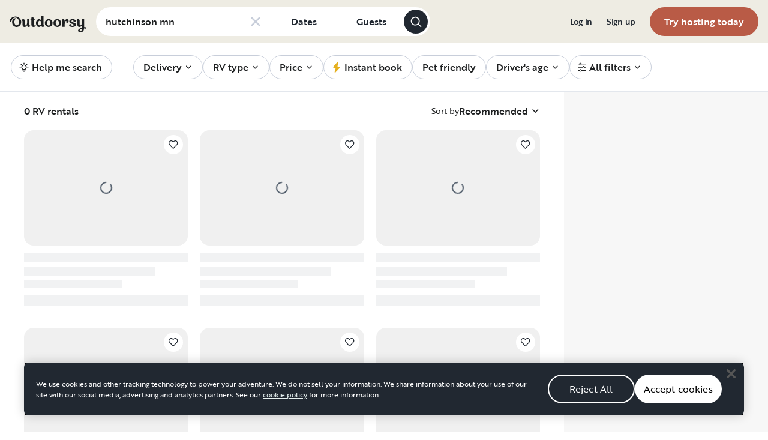

--- FILE ---
content_type: text/html; charset=utf-8
request_url: https://www.google.com/recaptcha/api2/aframe
body_size: 270
content:
<!DOCTYPE HTML><html><head><meta http-equiv="content-type" content="text/html; charset=UTF-8"></head><body><script nonce="80bL_Y_IVvVjGHLZkDBtBw">/** Anti-fraud and anti-abuse applications only. See google.com/recaptcha */ try{var clients={'sodar':'https://pagead2.googlesyndication.com/pagead/sodar?'};window.addEventListener("message",function(a){try{if(a.source===window.parent){var b=JSON.parse(a.data);var c=clients[b['id']];if(c){var d=document.createElement('img');d.src=c+b['params']+'&rc='+(localStorage.getItem("rc::a")?sessionStorage.getItem("rc::b"):"");window.document.body.appendChild(d);sessionStorage.setItem("rc::e",parseInt(sessionStorage.getItem("rc::e")||0)+1);localStorage.setItem("rc::h",'1767182198320');}}}catch(b){}});window.parent.postMessage("_grecaptcha_ready", "*");}catch(b){}</script></body></html>

--- FILE ---
content_type: application/javascript; charset=UTF-8
request_url: https://nz.outdoorsy.com/_next/static/chunks/1576-fbdd946c04f3a77d.js
body_size: 20852
content:
(self.webpackChunk_N_E=self.webpackChunk_N_E||[]).push([[1576],{41455:function(e,t,l){"use strict";var i=l(44610),r=l(67462),a=l(85893),s=l(3329),n=l(86010),o=l(67294),c=l(73935),E=l(86896),d=l(85854),u=l(9216),R=l(9966),m=l(66961);t.Z=({addressValue:e,inputClassName:t,onChangeAddress:l,onSelectAddress:_,name:F,onBlurAddress:S,placesOption:I,label:T,onToggleAutocompleteOptions:D,required:f=!0,recentSearches:v=[],onFocus:g,form:A})=>{var L,h;let N=(0,E.Z)(),[p,C]=(0,o.useState)(null),{isMobile:M}=(0,u.G)(),x=(0,o.useRef)(null),b=(0,o.useRef)(null),[O,P]=(0,o.useState)({top:0,left:0,width:0}),[y,Y]=(0,o.useState)(!0),[V,j]=(0,o.useState)(!1),[U,w]=(0,o.useState)(!1),G=(0,o.useRef)(null),W=null==A?void 0:null===(L=A.formState.errors)||void 0===L?void 0:L[F],k=(0,m.V)((null==p?void 0:p.text)||"",null==p?void 0:p.location,null==p?void 0:p.types),B=e.length>=3?k:v.map(e=>({label:e,sublabel:e,value:e})),{groupedOptions:H}=(0,R.B)({shouldBuildGroupedOptions:!0,includeCurrentLocation:!1,suggestions:B}),Z=null==A?void 0:A.clearErrors,X=(0,o.useCallback)(()=>{var e;if(!x.current)return;let t=x.current.getBoundingClientRect(),l=(null===(e=b.current)||void 0===e?void 0:e.offsetHeight)||0,i=document.documentElement,r=i===document.documentElement?{top:0,bottom:window.innerHeight}:i.getBoundingClientRect(),a=t.bottom+l<=r.bottom,s=t.top-l>=r.top,n=a||!s;Y(n);let o=n?24:32;P({top:n?t.bottom+o:t.top-l-o,left:t.left,width:t.width})},[]),K=(0,o.useCallback)(e=>{w(!0),X(),requestAnimationFrame(()=>{j(!0)}),null==g||g(e)},[g,X]),z=(0,o.useCallback)(()=>{setTimeout(()=>{j(!1),setTimeout(()=>{w(!1)},150)},150),null==S||S()},[S]),$=(0,o.useCallback)(async e=>{V||(w(!0),requestAnimationFrame(()=>{j(!0)})),""===e&&(null==Z||Z()),null==l||l(e),C(e.length<3?null:(0,i._)({text:e},I))},[V,l,I,Z]);(0,o.useEffect)(()=>{e&&(C((0,i._)({text:e},I)),Z())},[]),(0,o.useEffect)(()=>{let e=()=>{V&&(G.current&&clearTimeout(G.current),G.current=setTimeout(()=>{X()},16))};return window.addEventListener("resize",e),window.addEventListener("scroll",e,{passive:!0}),()=>{window.removeEventListener("resize",e),window.removeEventListener("scroll",e),G.current&&(clearTimeout(G.current),G.current=null)}},[V,X]),(0,o.useEffect)(()=>{null==D||D(V)},[V,D]),(0,o.useEffect)(()=>{if(U&&(null==H?void 0:H.length)){let e=requestAnimationFrame(()=>{X()});return()=>{cancelAnimationFrame(e)}}},[U,null==H?void 0:H.length,X]);let q=null==A?void 0:null===(h=A.register)||void 0===h?void 0:h.call(A,F,{onChange:e=>{$(e),null==A||A.setValue(F,e)},onBlur:z,required:{value:f,message:N.formatMessage({defaultMessage:"Please enter the delivery address.",id:"CcYJyO"})}}),Q=(0,a.jsx)(d.Y,{groupedOptions:H,onSelectOption:e=>null==_?void 0:_(e),variant:d.v.Vertical,maxOptionsPerColumn:3,maxGroups:1,className:"md:mx-3"});return(0,a.jsxs)(a.Fragment,{children:[(0,a.jsx)(s.oi,(0,r._)((0,i._)({type:s.HQ.Text,"data-testid":F,label:T||N.formatMessage({defaultMessage:"Address",id:"e6Ph5+"}),inputValue:e||"",controlled:!0,className:t,required:f,autoComplete:"off"},q),{onChange:e=>{$(e),null==A||A.setValue(F,e)},ref:x,onFocus:K,helpText:null==W?void 0:W.message,showClearButton:!0})),U&&M&&H.length>0&&(0,a.jsx)("div",{children:Q}),U&&!M&&H.length>0&&"undefined"!=typeof document&&(0,c.createPortal)((0,a.jsx)("div",{ref:b,style:{top:O.top,left:O.left,width:O.width},className:(0,n.W)("fixed overflow-hidden bg-white z-[10000] rounded-2xl shadow-100 transition-[transform,opacity] duration-150 ease-out",{"origin-top":y,"origin-bottom":!y,"opacity-100 scale-100":V,"opacity-0 scale-95":!V}),children:(0,a.jsx)("div",{className:"overflow-auto",children:Q})}),document.body)]})}},55521:function(e,t,l){"use strict";var i=l(85893);l(67294);var r=l(99428),a=l.n(r);t.Z=({values:e,minValue:t=0,maxValue:l,highlightRange:r})=>{if(!(null==e?void 0:e.length))return null;let s=Math.max(...e),n=(l-t)/e.length,o=r?(r.min||t)/n:0,c=r?(r.max||l)/n-1:e.length;return(0,i.jsx)("div",{"aria-hidden":"true",className:"flex items-end justify-between w-full h-full",children:e.map((e,t)=>{let l=t>=o&&t<=c;return(0,i.jsx)("div",{style:{height:`${Math.round(e/s*100)}%`,minHeight:1},"data-highlighted":String(l),className:`mx-px w-2 bg-gray-200 transition-all duration-200 ${a().item}`},t)})})}},74089:function(e,t,l){"use strict";l.d(t,{Y:function(){return d}});var i=l(44610),r=l(62577),a=l(33987),s=l(48339),n=l(75480),o=l(72313),c=l(95742),E=l(30862);let d=(e,t)=>{let l=e[a.cF.ADDRESS],d=e[a.cF.DATE_FROM],u=e[a.cF.DATE_TO],R=e[a.cF.FLEXIBLE_DAYS],m=e[a.cF.GUESTS_ADULTS],_=e[a.cF.GUESTS_CHILDREN],F=e[a.cF.FILTER_FEATURE];(0,n.LN)((0,i._)({source:"guided_search_2",surfacedLocations:E.o$.OTHER,totalAdults:Number(m)||0,totalChildren:Number(_)||0,totalInfants:null,locationQuery:l||null,isADAAccessible:!!(null==F?void 0:F.includes("accessible")),isPetFriendly:!!(null==F?void 0:F.includes("pet_friendly")),flexibleDateRange:(0,s.oI)(d,u,R),departureDate:d&&(0,c.$_)(d)||null,returnDate:u&&(0,c.$_)(u)||null,hasCategories:!0,selectedCategory:r.Yw.ALL,towableYear:null,towableMake:null,towableModel:null,rentalType:o.n.RV,searchFilterCategory:null,lastQuestionSeen:null},t))}},89600:function(e,t,l){"use strict";l.d(t,{l:function(){return d}});var i=l(44610),r=l(85893);l(67294);var a=l(92564),s=l(77999),n=l(81929),o=l(37932);let c=({component_type:e,properties:{rows:t,title:l,description:i},value:n,onChange:c,id:d})=>{if(e===o.s.ButtonGroupRadio){let e=`
      /* Mobile: keep vertical (default behavior) */
      .horizontal-radio-group [role=radiogroup] > div {
        display: flex;
        flex-direction: column;
        gap: 0.75rem;
      }
      
      /* Tablet and up: horizontal layout */
      @media (min-width: 768px) {
        .horizontal-radio-group [role=radiogroup] > div {
          display: flex !important;
          flex-direction: row !important;
          gap: 1rem;
        }
        .horizontal-radio-group [role=radiogroup] > div > div {
          flex: 1;
        }
      }
    `;if("where-are-you-traveling"===d){let e=`
        /* Mobile: keep vertical (default behavior) */
        .hybrid-grid-group [role=radiogroup] > div {
          display: flex;
          flex-direction: column;
          gap: 0.75rem;
        }
        
        /* Tablet and up: hybrid grid layout */
        @media (min-width: 768px) {
          .hybrid-grid-group [role=radiogroup] > div {
            display: grid !important;
            grid-template-columns: 1fr 1fr;
            gap: 1rem;
          }
          .hybrid-grid-group [role=radiogroup] > div > div:last-child {
            grid-column: 1 / -1;
          }
        }
      `;return(0,r.jsxs)(r.Fragment,{children:[(0,r.jsx)("style",{dangerouslySetInnerHTML:{__html:e}}),(0,r.jsx)(E,{title:l,children:(0,r.jsx)("div",{className:"hybrid-grid-group",children:(0,r.jsx)(a.pd,{ariaLabel:i,value:n||"",onChange:c,children:t.map(e=>(0,r.jsx)(s.M,{name:e.id,value:e.id,ariaLabel:e.label,label:e.label,alignVariant:a.MR.VerticalCenter,showIndicator:!1,withBorder:!0},e.id))})})})]})}return(0,r.jsxs)(r.Fragment,{children:[(0,r.jsx)("style",{dangerouslySetInnerHTML:{__html:e}}),(0,r.jsx)(E,{title:l,children:(0,r.jsx)("div",{className:"horizontal-radio-group",children:(0,r.jsx)(a.pd,{ariaLabel:i,value:n||"",onChange:c,children:t.map(e=>(0,r.jsx)(s.M,{name:e.id,value:e.id,ariaLabel:e.label,label:e.label,alignVariant:a.MR.VerticalCenter,showIndicator:!1,withBorder:!0},e.id))})})})]})}throw Error("Unsupported component type!")},E=({title:e,children:t})=>(0,r.jsxs)("div",{className:"flex flex-col gap-3",children:[e&&(0,r.jsx)(n.x,{variant:n.L.SmallRegular,children:e}),t]}),d=({fields:e,values:t,onChange:l})=>(0,r.jsx)("div",{className:"flex flex-col gap-6",children:e.map(e=>(0,r.jsx)(c,(0,i._)({value:e.id in t?t[e.id]:void 0,onChange:t=>l(e.id,t)},e),e.id))})},37932:function(e,t,l){"use strict";var i;l.d(t,{s:function(){return i}}),(i||(i={})).ButtonGroupRadio="button_group_radio"},78891:function(e,t,l){"use strict";l.d(t,{t:function(){return s}});var i=l(5068),r=l(82475),a=l(43627);let s=e=>(0,i.ZP)(`${(0,a.Z)()}/bui/guided-search`,e=>(0,r.Z)({url:e}),e?{fallbackData:e,revalidateOnFocus:!1,revalidateOnReconnect:!1,revalidateIfStale:!1}:void 0)},1576:function(e,t,l){"use strict";l.d(t,{EG:function(){return s},Az:function(){return tO},$p:function(){return tM}});var i,r,a,s,n=l(44610),o=l(67462),c=l(85893),E=l(50308),d=l.n(E),u=l(67294),R=l(33987),m=l(32207),_=l(16468),F=l(74099),S=l(76566),I=l.n(S),T=l(86896),D=l(25617),f=l(65367),v=l(82871),g=l(72260),A=l(9216),L=l(41609),h=l.n(L),N=l(12164),p=l(72144),C=l(64853),M=l(65661),x=l(48339),b=l(70736),O=l(13158),P=l(97435),y=l(12106),Y=(l(53607),l(27423)),V=l(43329),j=l(34089),U=l(80777),w=l(290),G=l(69922);let W=({title:e})=>(0,c.jsx)(G.Z,{className:"my-4 text-gray-900 highlight autoType600",type:"block",children:e});var k=({children:e,divider:t=!0,titleButton:l,title:i,"data-testid":r})=>(0,c.jsxs)("div",{"data-testid":r,className:"mx-3 md:mt-3",children:[i&&(0,c.jsxs)("div",{className:"flex justify-between",children:[(0,c.jsx)(W,{title:i}),null!=l?l:null]}),e,t&&(0,c.jsx)(w.i,{className:"mt-6 mb-2 md:mt-5 md:-mx-7"})]}),B=({children:e,divider:t=!0,hasFooter:l=!0,title:i,titleButton:r,onReset:a,onSubmit:s})=>{let n=(0,j.Z)();return(0,c.jsxs)("div",{className:"md:-m-4",children:[(0,c.jsx)(k,{divider:t,title:i,titleButton:r,children:e}),l&&(null==n?void 0:n.width)&&(null==n?void 0:n.width)>V.e.md&&(0,c.jsxs)("div",{className:"flex justify-between mx-3",children:[a&&(0,c.jsx)(U.Z,{onReset:a}),(0,c.jsx)(Y.Z,{onSubmit:s})]})]})},H=l(91138),Z=l(55569),X=l(78127),K=l.n(X),z=({children:e,show:t,triggerState:l,onDismiss:i,triggerRef:r})=>(0,c.jsx)(c.Fragment,{children:t&&(0,c.jsx)(Z.a,{triggerRef:r,triggerState:l,popperProps:{placement:"bottom"},className:"z-[1310]",underlay:!0,underlayClassname:"z-[1299]",onDismiss:i,children:(0,c.jsx)("div",{className:`p-8 mt-2 bg-white shadow-100 rounded-box ${K().searchFilterWrapper}`,children:e})})}),$=({onDismiss:e,triggerState:t,show:l,triggerRef:i,filterFunctions:r})=>{let a=(0,D.I0)(),s=(0,D.v9)(e=>e.search.selectedFilter),[n,o]=(0,u.useState)(0),E=(0,u.useCallback)(()=>{t.close(),a((0,C.My)(null)),o(n+1)},[a,n,t]),d=(0,u.useCallback)(()=>{if(s){var t;null==r||null===(t=r[s])||void 0===t||t.onDismiss()}e()},[r,e,s]),m=()=>{if(s){var e;null==r||null===(e=r[s])||void 0===e||e.onReset()}},_=()=>{if(s){var e;null==r||null===(e=r[s])||void 0===e||e.onSubmit()}E()};return(0,c.jsx)(z,{show:l,triggerState:t,onDismiss:d,triggerRef:i,children:(()=>{if(s===R.Wm.PRICE)return(0,c.jsx)(B,{onReset:m,onSubmit:_,children:(0,c.jsx)("div",{className:"md:w-96 md:p-[3px]",children:(0,c.jsx)(H.p,{show:l,showConfirm:!1})})})})()},n)},q=l(40835),Q=l(22322),J=l(99101),ee=l(61118),et=l(5152),el=l.n(et),ei=l(24817),er=l(17149),ea=l(61994),es=l(98646),en=l(81929),eo=l(87536),ec=l(41455),eE=l(54021),ed=({onUserInteraction:e,storeOriginalSearchValues:t})=>{let l=(0,T.Z)(),i=(0,D.I0)(),r=(0,eo.cI)(),{[R.cF.DELIVERY_ADDRESS]:a,[R.cF.DELIVERY]:s}=(0,D.v9)(er.Xd),o=(0,D.v9)(b.Y),E=o?{lng:o.lng,lat:o.lat}:void 0,[d,m]=(0,u.useState)(s&&a?a:""),_=(0,u.useCallback)(e=>{m(e),r.setValue(es.yM.DELIVERY_ADDRESS,e)},[r]),F=(0,u.useCallback)(async l=>{if(!l)return;null==t||t();let{label:a,value:s}=l,o=(null==s?void 0:s.name)||(null==s?void 0:s.address)||a;m(o),r.setValue(es.yM.DELIVERY_ADDRESS,o);let c=(null==s?void 0:s.mapbox_id)||(null==s?void 0:s.id),E="";c&&(E=await (0,eE.T)(s));let d=(0,n._)({[R.cF.ADDRESS]:o,[R.cF.DELIVERY]:!0,[R.cF.DELIVERY_ADDRESS]:o,[R.cF.DELIVERY_STATIONARY]:es.ZE.MOVING},c&&{[R.cF.MAPBOX_ID]:c},E&&{[R.cF.FULL_MAPBOX_ADDRESS]:E});i((0,M.CI)({filters:d,filterMethod:M.T6.INPUT})),null==e||e()},[i,r,e,t]);return(0,c.jsxs)(c.Fragment,{children:[(0,c.jsx)(en.x,{variant:en.L.MediumRegular,className:"mb-6 text-gray-50",children:l.formatMessage({defaultMessage:"Enter a location or address to browse RVs that can be brought to you. Let the host drop off the vehicle at your house, an airport, or somewhere else, so you can hit the road from there.",id:"Pqw3EN",description:"Bring it to me filter modal description"})}),(0,c.jsx)("div",{className:"mb-6",children:(0,c.jsx)(ec.Z,{form:r,required:!1,addressValue:d,name:es.yM.DELIVERY_ADDRESS,onChangeAddress:_,onSelectAddress:F,placesOption:{location:[(null==E?void 0:E.lng)||0,(null==E?void 0:E.lat)||0],types:"address,region,place,district,locality,poi"},label:l.formatMessage({defaultMessage:"Enter location or address",id:"rG8Jtc"}),onFocus:e=>e.target.select()})})]})},eu=l(44012),eR=l(29379),em=({children:e,hasFooter:t=!0,onReset:l,onSubmit:i,showBackButton:r,onBack:a,isSubmitDisabled:s,isResetDisabled:n,isBringItToMeFilter:o=!1})=>{let E=(0,T.Z)(),d=r&&a;return(0,c.jsxs)(c.Fragment,{children:[(0,c.jsx)(q.u_.Content,{className:"h-auto m-0",children:e}),(0,c.jsx)(q.u_.Divider,{}),(0,c.jsx)(q.u_.Footer,{className:"p-0",children:t&&(0,c.jsxs)("div",{className:`flex items-center justify-${d||l?"between":"end"} w-full h-full px-6 py-4`,children:[d?(0,c.jsx)(eR.rU,{variant:eR.gV.Underline,onClick:a,colorVariant:eR.Ug.Primary,textVariant:en.L.MediumBold,label:E.formatMessage({defaultMessage:"Back",id:"cyR7Kh"})}):l&&(0,c.jsx)(U.Z,{onReset:l,isBringItToMeFilter:o,isDisabled:n}),(0,c.jsx)(Y.Z,{onSubmit:i,isDisabled:s})]})})]})},e_=l(18848),eF=({isOpen:e,onClose:t,onSubmit:l,onReset:i})=>{let{isMobile:r}=(0,A.G)(),a=(0,u.useRef)(null),s=(0,D.v9)(e=>e.searchForm.filters),n=s[R.cF.RADIUS],o="number"==typeof n?n:Number(n)||20,E=(s[R.cF.DELIVERY_CENTER]||s[R.cF.RADIUS]&&Number(s[R.cF.RADIUS])>0?s[R.cF.ADDRESS]:void 0)||"",d=s[R.cF.DELIVERY_CENTER],m=(0,u.useMemo)(()=>{if(!d)return null;let e=d.split(",");if(e.length<2)return null;let t=Number(e[0]),l=Number(e[1]);return isNaN(t)||isNaN(l)?null:{lat:t,lng:l,name:E}},[d,E]),_=(0,u.useCallback)(()=>{var e;null===(e=a.current)||void 0===e||e.reset(),i()},[i]);return(0,c.jsxs)(q.u_,{isOpen:e,onClose:t,size:q.sq.Large,variant:r?Q.bD.Bottom:void 0,className:"z-[1400]",children:[(0,c.jsx)(q.u_.Actions,{}),(0,c.jsx)(q.u_.Header,{textAlign:J.A.Left,inlineHeader:!0,children:(0,c.jsx)(ee.X,{variant:ee.y.H6,children:(0,c.jsx)(eu.Z,{defaultMessage:"Distance",id:"P8JC58"})})}),(0,c.jsx)(em,{onReset:_,onSubmit:l,children:(0,c.jsx)("div",{className:"pb-6",children:(0,c.jsx)(e_.b,{ref:a,onReset:_,mapHeight:400,showInstructions:!0,initialRadiusMiles:o,initialLocationInput:E,initialSelectedLocation:m})})})]})},eS=l(65061),eI=l(46438),eT=l(9909),eD=l(92564),ef=l(77999),ev=l(84942),eg=l(93668),eA=l(40997),eL=l(62802),eh=({name:e,insuranceValue:t,insuranceOptions:l,onChange:i,onReset:r})=>(0,c.jsx)(c.Fragment,{children:Object.entries(l).map(([l,a])=>a&&(0,c.jsx)("div",{className:"inline-flex flex-1",children:(0,c.jsx)(eL.Q,{label:a.title,ariaLabel:a.title,labelVariant:en.L.MediumBold,name:e,description:a.description,labelClassName:"h-full",value:l,isSelected:t===l,onChange:()=>{r&&t===l?r():i(l)},showIndicator:!0,defaultSelected:t===l,"data-testid":`${l}-btn`})},`${a.title}-${t}`))});let eN=({isInMoreFilter:e})=>{let t=(0,T.Z)(),l=(0,D.I0)(),{[R.cF.DELIVERY_STATIONARY]:i,[R.cF.STATIONARY_ACKNOWLEDGED]:r}=(0,D.v9)(er.Xd),{[R.cF.DELIVERY]:a,[R.cF.DELIVERY_STATIONARY]:s,[R.cF.ADDRESS]:o,[R.cF.DELIVERY_CENTER]:E,[R.cF.DELIVERY_DETAILS]:d}=(0,D.v9)(x.vl),m=(0,u.useMemo)(()=>("true"===a||i)&&i||"",[a,i]),_={[es.ZE.MOVING]:{title:t.formatMessage({defaultMessage:"Bring it to me",id:"ez1l3k",description:"Search DeliveryFilterContainer - title message for moving option on delivery filter"}),description:t.formatMessage({defaultMessage:"You’re going places. Let the host drop off the vehicle at your house, an airport, or somewhere else, so you can hit the road from there.",id:"D3DvS8",description:"Search DeliveryFilterContainer - description message for moving option on delivery filter"})},[es.ZE.STATIONARY]:{title:t.formatMessage({defaultMessage:"Set it up at my destination",id:"YQXN0d",description:"Search DeliveryFilterContainer - title message for stationary option on delivery filter"}),description:t.formatMessage({defaultMessage:"No driving. Just relaxing. The host will set up the vehicle at the campsite, RV park, or other location you’ve arranged. ",id:"J3WJ4W",description:"Search DeliveryFilterContainer - description message for stationary option on delivery filter"})}};(0,u.useEffect)(()=>{e||l((0,M.CI)({filters:(0,n._)({},a&&{[R.cF.DELIVERY]:"true"===a},"true"===a&&o&&{[R.cF.DELIVERY_ADDRESS]:o},s&&{[R.cF.DELIVERY_STATIONARY]:s,[R.cF.STATIONARY_ACKNOWLEDGED]:s===es.ZE.STATIONARY},E&&{[R.cF.DELIVERY_CENTER]:E},d&&{[R.cF.DELIVERY_DETAILS]:d}),filterMethod:null},!0))},[]);let F=(0,u.useCallback)(e=>{l((0,M.CI)({filters:{[R.cF.DELIVERY]:!0,[R.cF.DELIVERY_ADDRESS]:o,[R.cF.DELIVERY_STATIONARY]:e,[R.cF.STATIONARY_ACKNOWLEDGED]:!1},filterMethod:M.T6.RADIO}))},[l,o]),S=(0,u.useCallback)(()=>{l((0,M.CI)({filters:{[R.cF.DELIVERY]:!1,[R.cF.DELIVERY_ADDRESS]:o,[R.cF.DELIVERY_STATIONARY]:"",[R.cF.STATIONARY_ACKNOWLEDGED]:!1},filterMethod:M.T6.RADIO}))},[l,o]),I=(0,u.useCallback)(e=>{l((0,M.CI)({filters:{[R.cF.STATIONARY_ACKNOWLEDGED]:e},filterMethod:M.T6.CHECKBOX},!0))},[l]);return(0,c.jsxs)("div",{className:"md:w-136",children:[(0,c.jsx)(ev.Z,{className:"text-gray-500 autoType400 md:highlight md:text-gray-900 md:mt-1",level:4,children:t.formatMessage({defaultMessage:"Search RVs with one of the following delivery options",id:"ZKbZB6",description:"Search DeliveryFilter Options - title"})}),(0,c.jsx)("div",{className:"mt-4 mb-6 grid gap-x-default gap-y-4 md:grid-flow-col",children:(0,c.jsx)(eh,{insuranceValue:m,onChange:F,onReset:S,name:"insurance-options",insuranceOptions:_})}),m===es.ZE.STATIONARY&&(0,c.jsx)(c.Fragment,{children:(0,c.jsx)(eS.X,{ariaLabel:t.formatMessage({defaultMessage:"I acknowledge that moving a stationary rental voids my insurance.",id:"VJHMXk"}),content:{label:(0,c.jsxs)(c.Fragment,{children:[t.formatMessage({defaultMessage:"I acknowledge that moving a stationary rental voids my insurance. <link>Learn more about stationary delivery.</link>",id:"rTi8qJ"},{link:e=>(0,c.jsx)(eR.rU,{target:"_blank",rel:"noopener noreferrer",href:"/blog/stationary-rentals",variant:eR.gV.Underline,children:e})}),(0,c.jsx)("span",{"aria-hidden":!0,className:"ml-1 text-red-800",children:"*"})]})},value:"acknowledged",isSelected:r,onChange:I,className:"mb-6"})}),m&&(0,c.jsx)("div",{className:"mb-6",children:(0,c.jsx)(eI.bZ,{variant:eI.kK.Info,content:"moving"===m?t.formatMessage({id:"HuCaCI",defaultMessage:"Great, let’s find you a vehicle! Be sure the search bar at the top of the page has the exact address you want to leave from."}):t.formatMessage({id:"goiKAF",defaultMessage:"Okay, great! Already know where you want the vehicle set up? Enter the exact address in the search bar at the top of the page."}),customIcon:eT.Z})})]})},ep=({isInMoreFilter:e})=>{let t=(0,T.Z)(),l=(0,D.I0)(),i=(0,eo.cI)(),{[R.cF.DELIVERY_STATIONARY]:r,[R.cF.STATIONARY_ACKNOWLEDGED]:a}=(0,D.v9)(er.Xd),{[R.cF.DELIVERY]:s,[R.cF.DELIVERY_STATIONARY]:o,[R.cF.ADDRESS]:E,[R.cF.DELIVERY_CENTER]:d,[R.cF.DELIVERY_DETAILS]:m}=(0,D.v9)(x.vl),_=(0,D.v9)(eA.HU),F=(0,D.v9)(eA.kC),S=(0,D.v9)(eA.qR),I=(0,u.useMemo)(()=>("true"===s||r)&&r||"",[s,r]),[f,v]=(0,u.useState)(E||"");(0,u.useEffect)(()=>{if(e)return;let t=E||"";v(t),i.setValue(es.yM.DELIVERY_ADDRESS,t),l((0,M.CI)({filters:(0,n._)({},s&&{[R.cF.DELIVERY]:"true"===s},"true"===s&&E&&{[R.cF.DELIVERY_ADDRESS]:E},o&&{[R.cF.DELIVERY_STATIONARY]:o,[R.cF.STATIONARY_ACKNOWLEDGED]:o===es.ZE.STATIONARY},d&&{[R.cF.DELIVERY_CENTER]:d},m&&{[R.cF.DELIVERY_DETAILS]:m}),filterMethod:null},!0))},[]);let g=(0,u.useCallback)(e=>{v(e),i.setValue(es.yM.DELIVERY_ADDRESS,e)},[i]),A=(0,u.useCallback)(async e=>{if(!e)return;let{label:t,value:r}=e,a=(null==r?void 0:r.name)||(null==r?void 0:r.address)||t;v(a),i.setValue(es.yM.DELIVERY_ADDRESS,a);let s=(null==r?void 0:r.mapbox_id)||(null==r?void 0:r.id),o="";s&&(o=await (0,eE.T)(r)),r&&l((0,eg.eM)(r)),l((0,M.CI)({filters:(0,n._)({[R.cF.ADDRESS]:a,[R.cF.DELIVERY_ADDRESS]:a},s&&{[R.cF.MAPBOX_ID]:s},o&&{[R.cF.FULL_MAPBOX_ADDRESS]:o}),filterMethod:M.T6.INPUT}))},[l,i]),L=(0,u.useCallback)(e=>{l((0,M.CI)({filters:(0,n._)({[R.cF.DELIVERY]:!0,[R.cF.DELIVERY_ADDRESS]:f,[R.cF.DELIVERY_STATIONARY]:e,[R.cF.STATIONARY_ACKNOWLEDGED]:!1},_&&{[R.cF.MAPBOX_ID]:_},F&&{[R.cF.DELIVERY_CENTER]:F},S&&{[R.cF.DELIVERY_DETAILS]:S}),filterMethod:M.T6.RADIO}))},[l,f,_,F,S]),h=(0,u.useCallback)(e=>{l((0,M.CI)({filters:{[R.cF.STATIONARY_ACKNOWLEDGED]:e},filterMethod:M.T6.CHECKBOX},!0))},[l]);return(0,c.jsxs)("div",{className:"md:w-136",children:[(0,c.jsx)("div",{className:"my-6",children:(0,c.jsx)(ec.Z,{form:i,required:!1,addressValue:f,name:es.yM.DELIVERY_ADDRESS,onChangeAddress:g,onSelectAddress:A,label:t.formatMessage({defaultMessage:"Delivery location",id:"Flx2cd"})})}),(0,c.jsx)(en.x,{variant:en.L.MediumRegular,className:"mb-4",children:t.formatMessage({defaultMessage:"Will you be driving the RV during your trip?",id:"OwVnU9"})}),(0,c.jsx)("div",{className:"mb-6",children:(0,c.jsx)(eD.pd,{ariaLabel:t.formatMessage({defaultMessage:"Will you be driving the RV during your trip?",id:"OwVnU9"}),value:I,onChange:e=>L(e),children:(0,c.jsxs)("div",{className:"flex flex-col gap-4 md:flex-row",children:[(0,c.jsx)(ef.M,{ariaLabel:t.formatMessage({defaultMessage:"Yes, I plan to drive",id:"mxA6k1"}),name:"driving-option",value:es.ZE.MOVING,label:t.formatMessage({defaultMessage:"Yes, I plan to drive",id:"mxA6k1"}),description:t.formatMessage({defaultMessage:"Includes delivery to your location so you can hit the road after drop-off.",id:"C0AjR6"}),withBorder:!0,showIndicator:!0,className:"flex-1"}),(0,c.jsx)(ef.M,{ariaLabel:t.formatMessage({defaultMessage:"No, it will stay parked",id:"n5+Rhk"}),name:"driving-option",value:es.ZE.STATIONARY,label:t.formatMessage({defaultMessage:"No, it will stay parked",id:"n5+Rhk"}),description:t.formatMessage({defaultMessage:"The host will set everything up at your campsite or location. Since you aren't driving, we'll discount your insurance.",id:"0Wy0pq"}),withBorder:!0,showIndicator:!0,className:"flex-1"})]})})}),I===es.ZE.STATIONARY&&(0,c.jsx)(c.Fragment,{children:(0,c.jsx)(eS.X,{ariaLabel:t.formatMessage({defaultMessage:"I acknowledge that moving a stationary rental voids my insurance.",id:"VJHMXk"}),content:{label:(0,c.jsxs)(c.Fragment,{children:[t.formatMessage({defaultMessage:"I acknowledge that moving a stationary rental voids my insurance. <link>Learn more about stationary delivery.</link>",id:"rTi8qJ"},{link:e=>(0,c.jsx)(eR.rU,{target:"_blank",rel:"noopener noreferrer",href:"/blog/stationary-rentals",variant:eR.gV.Underline,children:e})}),(0,c.jsx)("span",{"aria-hidden":!0,className:"ml-1 text-red-800",children:"*"})]})},value:"acknowledged",isSelected:a,onChange:h,className:"mb-6"})})]})};var eC=({isInMoreFilter:e})=>(0,O.cc)(P.Mc.SEARCH_DELIVERY_FILTER_V2)?(0,c.jsx)(ep,{isInMoreFilter:e}):(0,c.jsx)(eN,{isInMoreFilter:e});let eM=()=>(0,c.jsx)("div",{className:"flex items-center justify-center w-full h-64",children:(0,c.jsx)(ei.Z,{})});eM.displayName="loader";let ex=el()(()=>l.e(60795).then(l.bind(l,60795)),{loadableGenerated:{webpack:()=>[60795]},loading:eM}),eb=el()(()=>Promise.resolve().then(l.bind(l,67602)),{loadableGenerated:{webpack:()=>[67602]},loading:eM}),eO=el()(()=>Promise.all([l.e(60795),l.e(4086)]).then(l.bind(l,4086)),{loadableGenerated:{webpack:()=>[4086]},loading:eM}),eP=el()(()=>l.e(22105).then(l.bind(l,22105)),{loadableGenerated:{webpack:()=>[22105]},loading:eM}),ey=({isModalOpen:e,handleDismiss:t,filterFunctions:l,deliveryFilterStep:i=a.PICKUP})=>{let r=(0,T.Z)(),{isMobile:s}=(0,A.G)(),n=(0,D.v9)(e=>e.search.selectedFilter),o=(0,D.v9)(x.vl),E=(0,O.cc)(P.Mc.RENTAL_V_DELIVERY_SEARCH_MODE),d=(0,y.D1)(o),u=(0,D.v9)(ea.BB),m=(0,D.I0)(),_=E&&!d&&n===R.Wm.DELIVERY,{[R.cF.DELIVERY_ADDRESS]:F,[R.cF.DELIVERY]:S,[R.cF.DELIVERY_STATIONARY]:I,[R.cF.STATIONARY_ACKNOWLEDGED]:f}=(0,D.v9)(er.Xd),{[R.cF.FILTER_RENTER_AGE]:v}=o,{shouldDisableBringItToMeButtons:g,handleUserInteraction:L,originalSearchValues:h,storeOriginalSearchValues:N}=ej(e,_,i,S,F),p=I===es.ZE.STATIONARY&&!f,M=()=>{if(n){var e;null==l||null===(e=l[n])||void 0===e||e.onDismiss()}t(),u&&m((0,C.JN)(!1))},b=()=>{if(n){var e,i;_?null==l||null===(e=l[n])||void 0===e||e.onReset(h):null==l||null===(i=l[n])||void 0===i||i.onReset()}t(),u&&m((0,C.JN)(!1))},Y=()=>{if(n){var e;null==l||null===(e=l[n])||void 0===e||e.onSubmit()}t(),u&&m((0,C.JN)(!1))},V=()=>{let t;switch(n){case R.Wm.DISTANCE:t=(0,c.jsx)(eF,{isOpen:e,onClose:M,onSubmit:Y,onReset:b});break;case R.Wm.TYPE:t=(0,c.jsx)(ex,{});break;case R.Wm.RV_PROFILE:t=(0,c.jsx)(eb,{});break;case R.Wm.MORE:t=(0,c.jsx)(eO,{});break;case R.Wm.PRICE:t=(0,c.jsx)(H.p,{show:e,showConfirm:!1});break;case R.Wm.DELIVERY:t=_?(0,c.jsx)(ed,{onUserInteraction:L,storeOriginalSearchValues:N}):(0,c.jsx)(eC,{});break;case R.Wm.DRIVER_AGE:return(0,c.jsx)(eP,{onSubmit:Y,onReset:b,currentRenterAge:v?Number(v):void 0});default:return null}return(0,c.jsx)(em,{onReset:b,onSubmit:Y,isBringItToMeFilter:_,isSubmitDisabled:n===R.Wm.DELIVERY&&(g||p),isResetDisabled:n===R.Wm.DELIVERY&&g,children:t})};if(!n)return null;if(n===R.Wm.DISTANCE)return V();let j={[R.Wm.TYPE]:r.formatMessage({defaultMessage:"RV type",id:"YqHpvR",description:"Filter modal container: title - rv type"}),[R.Wm.RV_PROFILE]:r.formatMessage({defaultMessage:"RV profile",id:"lfrkzT",description:"Filter modal container: title - rv profile"}),[R.Wm.MORE]:r.formatMessage({defaultMessage:"All Filters",id:"YmFd2a",description:"Filter modal container: title - more"}),[R.Wm.DELIVERY]:_?r.formatMessage({defaultMessage:"Bring it to me",id:"oXUtOi",description:"Filter modal container: title - Bring it to me"}):r.formatMessage({defaultMessage:"Getting the RV",id:"WMQGyb",description:"Filter modal container: title - Getting the RV"})};return(0,c.jsxs)(q.u_,{isOpen:e,onClose:M,size:q.sq.Medium,variant:s?Q.bD.Bottom:void 0,className:"z-[1400]",children:[(0,c.jsx)(q.u_.Actions,{}),(0,c.jsx)(q.u_.Header,{textAlign:s?J.A.Left:J.A.Center,inlineHeader:!0,className:"flex flex-row gap-3",children:(0,c.jsx)(ee.X,{variant:ee.y.H6,children:j[n]})}),V()]})};(i=a||(a={}))[i.PICKUP=1]="PICKUP",i[i.DELIVERY=2]="DELIVERY";var eY=({triggerRef:e,isModalOpen:t,isDropdownOpen:l,handleDropdownDismiss:i,handleModalDismiss:r,dropdownTriggerState:a})=>{let{isMobile:s}=(0,A.G)(),E=(0,D.I0)(),{isAutocompleteOpen:d}=tM(),{isLocalityPage:m}=(0,N.D)(),{priceHistogram:{maxValue:_}}=(0,D.v9)(b.Y),F=(0,D.v9)(e=>e.searchForm.filters),S=(0,D.v9)(e=>e.localitySearch.shouldMergeForm),I=(0,O.cc)(P.Mc.RENTAL_V_DELIVERY_SEARCH_MODE),T=(0,D.v9)(x.vl),f=(0,u.useMemo)(()=>{let e=(0,n._)({},T);return Object.keys(F).length&&S&&Object.entries(F).forEach(([t,l])=>{void 0===l||t in e||(e[t]=`${l}`)}),e},[T,F,S]),{[R.cF.PRICE_MIN]:v,[R.cF.PRICE_MAX]:g,[R.cF.DELIVERY]:L,[R.cF.DELIVERY_STATIONARY]:Y,[R.cF.DELIVERY_ADDRESS]:V,[R.cF.FILTER_FEATURE]:j,[R.cF.SEARCH_DELIVERY_CAMPGROUND_ID]:U,[R.cF.BOUNDS_NE]:w,[R.cF.BOUNDS_SW]:G,[R.cF.ADDRESS]:W,[R.cF.MAPBOX_ID]:k,[R.cF.FULL_MAPBOX_ADDRESS]:B}=f,[H,Z]=(0,u.useState)("true"===L?2:1),X=(0,u.useMemo)(()=>({[R.cF.PAGE_OFFSET]:String(0)}),[]),K=(0,u.useCallback)(()=>{let e={[R.cF.PRICE_MIN]:F[R.cF.PRICE_MIN],[R.cF.PRICE_MAX]:F[R.cF.PRICE_MAX]},t=Object.keys(e).filter(t=>{let l=e[t];return void 0===l||t===R.cF.PRICE_MAX&&l&&l>=_}),l=Object.keys(e).reduce((l,i)=>t.includes(i)?l:(0,o._)((0,n._)({},l),{[i]:String(e[i])}),{});t.length&&E((0,C.Qw)(t)),h()(l)||E((0,C.Dt)((0,n._)({},X,l),!1,!1,!1,void 0,!1))},[F,E,X,_]),z=(0,u.useCallback)(()=>{let e={[R.cF.PRICE_MIN]:v&&Number(v)||void 0,[R.cF.PRICE_MAX]:g&&Number(g)||void 0},t=Object.keys(e).filter(t=>{let l=e[t];return void 0===l||t===R.cF.PRICE_MAX&&l&&l>=_}),l=Object.keys(e).reduce((l,i)=>t.includes(i)?l:(0,o._)((0,n._)({},l),{[i]:String(e[i])}),{});t.length&&E((0,M.zl)({filters:t})),E((0,C.My)(null)),h()(l)||E((0,M.CI)({filters:l,filterMethod:null},!1))},[E,_,g,v]),q=(0,u.useCallback)(()=>{let{[R.cF.DELIVERY]:e,[R.cF.DELIVERY_ADDRESS]:t,[R.cF.DELIVERY_STATIONARY]:l,[R.cF.DELIVERY_CENTER]:i,[R.cF.DELIVERY_DETAILS]:r,[R.cF.DELIVERY_QUERY]:a,[R.cF.DELIVERY_LOCATION_ID]:s,[R.cF.BOUNDS_NE]:c,[R.cF.BOUNDS_SW]:d,[R.cF.GEOIP_ADDRESS]:u,[R.cF.SEARCH_DELIVERY_CAMPGROUND_ID]:_,[R.cF.ADDRESS]:S,[R.cF.MAPBOX_ID]:I,[R.cF.FULL_MAPBOX_ADDRESS]:T}=F,D=t||l||i||s||a||m;if(Z(e?2:1),D)E((0,C.Dt)((0,o._)((0,n._)((0,o._)((0,n._)({},X),{[R.cF.DELIVERY]:String(e)}),t&&{[R.cF.ADDRESS]:String(t)},t&&{[R.cF.DELIVERY_ADDRESS]:String(t)},i&&{[R.cF.DELIVERY_CENTER]:i},r&&{[R.cF.DELIVERY_DETAILS]:r},s&&{[R.cF.DELIVERY_LOCATION_ID]:String(s)},a&&{[R.cF.DELIVERY_QUERY]:String(a)},I&&{[R.cF.MAPBOX_ID]:I},T&&{[R.cF.FULL_MAPBOX_ADDRESS]:T}),{[R.cF.BOUNDS_NE]:void 0,[R.cF.BOUNDS_SW]:void 0,[R.cF.DELIVERY_STATIONARY]:String(l),[R.cF.SEARCH_DELIVERY_CAMPGROUND_ID]:_?String(_):void 0}),!1,!1,!1,void 0,!1)),E((0,M.CI)({filters:(0,n._)({},w&&{[R.cF.BOUNDS_NE]:String(w)},G&&{[R.cF.BOUNDS_SW]:String(G)},W&&{[R.cF.ADDRESS]:String(W)}),filterMethod:null},!0)),t&&E((0,p.oh)((0,n._)({[R.cF.ADDRESS]:String(t)},I&&{[R.cF.MAPBOX_ID]:I},T&&{[R.cF.FULL_MAPBOX_ADDRESS]:T})));else{let e=(0,n._)({},c&&{[R.cF.BOUNDS_NE]:c},d&&{[R.cF.BOUNDS_SW]:d},u&&{[R.cF.GEOIP_ADDRESS]:u},S&&{[R.cF.ADDRESS]:S});E((0,C.Qw)([R.cF.DELIVERY,R.cF.DELIVERY_ADDRESS,R.cF.DELIVERY_CENTER,R.cF.DELIVERY_LOCATION_ID,R.cF.DELIVERY_QUERY,R.cF.DELIVERY_STATIONARY,R.cF.SEARCH_DELIVERY_CAMPGROUND_ID,R.cF.DELIVERY_DETAILS],e))}},[m,F,E,X,w,G,W]),Q=(0,u.useCallback)(()=>{if(d)return;let e="true"===L;if(Z(e?2:1),e){let t=(0,n._)({[R.cF.DELIVERY]:e,[R.cF.DELIVERY_STATIONARY]:Y,[R.cF.DELIVERY_ADDRESS]:V},k&&{[R.cF.MAPBOX_ID]:k},B&&{[R.cF.FULL_MAPBOX_ADDRESS]:B});U&&(t[R.cF.SEARCH_DELIVERY_CAMPGROUND_ID]=Number(U)),E((0,M.CI)({filters:t,filterMethod:null}))}else E((0,M.CI)({filters:{[R.cF.DELIVERY]:!1},filterMethod:null})),E((0,M.zl)({filters:[R.cF.DELIVERY_STATIONARY,R.cF.DELIVERY_ADDRESS,R.cF.SEARCH_DELIVERY_CAMPGROUND_ID]}))},[V,U,L,Y,k,B,E,d,Z]),J=(0,u.useCallback)((e,t=[],l)=>{var i;let r=null===(i=(0,y.EC)(j))||void 0===i?void 0:i.split(","),a=(null==r?void 0:r.filter(e=>"pet_friendly"===e||"accessible"===e))||[];e.includes(R.cF.FILTER_FEATURE)?E((0,M.zl)({filters:e,filtersToRestore:t,filterFeatures:{[R.cF.FILTER_FEATURE]:a.filter(e=>"pet_friendly"!==e)}})):E((0,M.zl)({filters:e,filtersToRestore:t,filterFeatures:{[R.cF.FILTER_FEATURE]:a}})),e.includes(R.cF.FILTER_TYPE)&&[C.ms,C.Vs,C.qh].forEach(e=>{E({type:e,payload:[]})});let s={};t.forEach(e=>{let t=f[e];t&&(s[e]=t)});let n={};if(l&&Object.keys(l).forEach(t=>{let i=l[t];i?s[t]=i:e.push(t),n[t]=i}),E((0,C.Qw)(e,s)),E((0,M.CI)({filters:n,filterMethod:null})),l){let e=Object.values(p.Zh),t={};Object.keys(l).forEach(i=>{let r=l[i];e.includes(i)&&(t[i]=r)}),E((0,p.oh)(t))}},[E,j,f]),ee=(0,u.useCallback)(()=>{let e={[R.cF.FILTER_TYPE]:F[R.cF.FILTER_TYPE],[R.cF.CANCEL_POLICY]:F[R.cF.CANCEL_POLICY],[R.cF.FILTER_FEATURE]:F[R.cF.FILTER_FEATURE],[R.cF.FILTER_KEYWORDS]:F[R.cF.FILTER_KEYWORDS],[R.cF.LENGTH_BETWEEN]:F[R.cF.LENGTH_BETWEEN],[R.cF.SCORE]:F[R.cF.SCORE],[R.cF.UNLIMITED_MILES]:F[R.cF.UNLIMITED_MILES],[R.cF.UNLIMITED_GENERATOR]:F[R.cF.UNLIMITED_GENERATOR],[R.cF.WEIGHT_GREATER]:F[R.cF.WEIGHT_GREATER],[R.cF.WEIGHT_LESSER]:F[R.cF.WEIGHT_LESSER],[R.cF.SEATBELTS]:F[R.cF.SEATBELTS],[R.cF.FILTER_VEHICLE_AMPS]:F[R.cF.FILTER_VEHICLE_AMPS],[R.cF.INSTANT_BOOK]:F[R.cF.INSTANT_BOOK],[R.cF.FILTER_OWNERTYPE]:F[R.cF.FILTER_OWNERTYPE],[R.cF.FILTER_TAGS_SLUG]:F[R.cF.FILTER_TAGS_SLUG],[R.cF.FILTER_RENTER_AGE]:F[R.cF.FILTER_RENTER_AGE],[R.cF.PRICE_MIN]:F[R.cF.PRICE_MIN],[R.cF.PRICE_MAX]:F[R.cF.PRICE_MAX],[R.cF.CAMPSITE_SUPPORTED_SUBTYPES]:F[R.cF.CAMPSITE_SUPPORTED_SUBTYPES],[R.cF.CAMPSITE_SUPPORTED_LENGTH]:F[R.cF.CAMPSITE_SUPPORTED_LENGTH],[R.cF.CAMPSITE_SUPPORTED_SLIDEOUTS]:F[R.cF.CAMPSITE_SUPPORTED_SLIDEOUTS]};I||(e=(0,n._)({},e,{[R.cF.DELIVERY]:F[R.cF.DELIVERY],[R.cF.DELIVERY_ADDRESS]:F[R.cF.DELIVERY_ADDRESS],[R.cF.DELIVERY_CENTER]:F[R.cF.DELIVERY_CENTER],[R.cF.DELIVERY_LOCATION_ID]:F[R.cF.DELIVERY_LOCATION_ID],[R.cF.DELIVERY_QUERY]:F[R.cF.DELIVERY_QUERY]}));let t={[R.cF.FILTER_VEHICLE_MAKE]:F[R.cF.FILTER_VEHICLE_MAKE],[R.cF.FILTER_VEHICLE_MAKE_MODELS]:F[R.cF.FILTER_VEHICLE_MAKE_MODELS],[R.cF.YEAR_GREATER]:F[R.cF.YEAR_GREATER],[R.cF.YEAR_LESSER]:F[R.cF.YEAR_LESSER]},l=Object.keys(e).filter(t=>void 0===e[t]),i=Object.keys(e).reduce((t,l)=>(0,o._)((0,n._)({},t),{[l]:String(e[l])}),{}),r=Object.keys(t).reduce((e,l)=>(0,o._)((0,n._)({},e),{[l]:String(t[l])}),{});l.length&&E((0,C.Qw)(l)),h()(i)&&h()(r)||E((0,C.Dt)((0,n._)({},X,h()(i)?{}:i,h()(r)?{}:r),!1,!1,!1,void 0,!1))},[E,X,F,I]),et=(0,u.useCallback)(()=>{var e,t,l;let i=F[R.cF.FILTER_TYPE],r={[R.cF.FILTER_TYPE]:Array.isArray(i)?i.join(","):void 0,[R.cF.WEIGHT_LESSER]:(null===(e=F[R.cF.WEIGHT_LESSER])||void 0===e?void 0:e.toString())||void 0,[R.cF.SUGGESTED_TOWING_CAPACITY]:(null===(t=F[R.cF.SUGGESTED_TOWING_CAPACITY])||void 0===t?void 0:t.toString())||void 0,[R.cF.TOWING_ID]:(null===(l=F[R.cF.TOWING_ID])||void 0===l?void 0:l.toString())||void 0};E(h()(r)?(0,C.Qw)([R.cF.FILTER_TYPE,R.cF.WEIGHT_LESSER,R.cF.SUGGESTED_TOWING_CAPACITY,R.cF.TOWING_ID]):(0,C.Dt)((0,n._)({},X,r),!1,!1,!1,void 0,!1))},[E,X,F]),el=(0,u.useCallback)(()=>{let e=f[R.cF.FILTER_TYPE],t={[R.cF.FILTER_TYPE]:null==e?void 0:e.split(","),[R.cF.WEIGHT_LESSER]:Number(f[R.cF.WEIGHT_LESSER])||void 0,[R.cF.SUGGESTED_TOWING_CAPACITY]:Number(f[R.cF.SUGGESTED_TOWING_CAPACITY])||void 0,[R.cF.TOWING_ID]:Number(f[R.cF.TOWING_ID])||void 0};E((0,M.CI)({filters:t,filterMethod:null}))},[E,f]),ei=(0,u.useCallback)(()=>{var e;let t=F[R.cF.CAMPSITE_SUPPORTED_SUBTYPES],l=F[R.cF.CAMPSITE_SUPPORTED_SLIDEOUTS],i={[R.cF.CAMPSITE_SUPPORTED_SUBTYPES]:Array.isArray(t)?t.join(","):void 0,[R.cF.CAMPSITE_SUPPORTED_LENGTH]:(null===(e=F[R.cF.CAMPSITE_SUPPORTED_LENGTH])||void 0===e?void 0:e.toString())||void 0,[R.cF.CAMPSITE_SUPPORTED_SLIDEOUTS]:Array.isArray(l)?l.join(","):void 0};E(h()(i)?(0,C.Qw)([R.cF.CAMPSITE_SUPPORTED_SUBTYPES,R.cF.CAMPSITE_SUPPORTED_LENGTH,R.cF.CAMPSITE_SUPPORTED_SLIDEOUTS]):(0,C.Dt)((0,n._)({},X,i),!1,!1,!1,void 0,!1))},[E,X,F]),er=(0,u.useCallback)(()=>{let e=f[R.cF.CAMPSITE_SUPPORTED_SUBTYPES],t=f[R.cF.CAMPSITE_SUPPORTED_SLIDEOUTS],l={[R.cF.CAMPSITE_SUPPORTED_SUBTYPES]:null==e?void 0:e.split(","),[R.cF.CAMPSITE_SUPPORTED_LENGTH]:Number(f[R.cF.CAMPSITE_SUPPORTED_LENGTH])||void 0,[R.cF.CAMPSITE_SUPPORTED_SLIDEOUTS]:null==t?void 0:t.split(",")};E((0,M.CI)({filters:l,filterMethod:null}))},[E,f]),ea=(0,u.useCallback)(()=>{let e=F[R.cF.FILTER_RENTER_AGE],t=e?{[R.cF.FILTER_RENTER_AGE]:String(e)}:{};E((0,C.Dt)((0,o._)((0,n._)({},t),{[R.cF.PAGE_OFFSET]:String(0)}),!0,!1,!1,void 0,!1))},[E,F]),es=(0,u.useCallback)(()=>{let e=f[R.cF.FILTER_RENTER_AGE];E((0,M.CI)({filters:{[R.cF.FILTER_RENTER_AGE]:e?Number(e):25},filterMethod:null}))},[E,f]),en=(0,u.useCallback)(()=>{let e=F[R.cF.RADIUS],t=F[R.cF.ADDRESS],l=F[R.cF.DELIVERY_CENTER],i={};void 0!==e&&(i[R.cF.RADIUS]=String(e)),t&&(i[R.cF.ADDRESS]=String(t),i[R.cF.FULL_MAPBOX_ADDRESS]=String(t),i[R.cF.DELIVERY_ADDRESS]=String(t)),l&&(i[R.cF.DELIVERY_CENTER]=String(l)),E((0,C.Dt)((0,o._)((0,n._)({},i),{[R.cF.PAGE_OFFSET]:String(0)}),!0,!1,!1,void 0,!1))},[E,F]),eo=(0,u.useCallback)(()=>{let e=f[R.cF.RADIUS],t=f[R.cF.ADDRESS],l=f[R.cF.DELIVERY_CENTER];E((0,M.CI)({filters:{[R.cF.RADIUS]:e?Number(e):void 0,[R.cF.ADDRESS]:t?String(t):void 0,[R.cF.FULL_MAPBOX_ADDRESS]:t?String(t):void 0,[R.cF.DELIVERY_ADDRESS]:t?String(t):void 0,[R.cF.DELIVERY_CENTER]:l?String(l):void 0},filterMethod:null}))},[E,f]),ec=(0,u.useCallback)(()=>{var e,t,l;let i=f[R.cF.FILTER_TYPE],r=f[R.cF.CAMPSITE_SUPPORTED_SUBTYPES],a=f[R.cF.CAMPSITE_SUPPORTED_SLIDEOUTS],s={[R.cF.FILTER_KEYWORDS]:f[R.cF.FILTER_KEYWORDS]?String(f[R.cF.FILTER_KEYWORDS]):void 0,[R.cF.YEAR_GREATER]:Number(f[R.cF.YEAR_GREATER])||void 0,[R.cF.YEAR_LESSER]:Number(f[R.cF.YEAR_LESSER])||void 0,[R.cF.FILTER_VEHICLE_MAKE]:f[R.cF.FILTER_VEHICLE_MAKE]?String(f[R.cF.FILTER_VEHICLE_MAKE]):void 0,[R.cF.FILTER_VEHICLE_MAKE_MODELS]:f[R.cF.FILTER_VEHICLE_MAKE_MODELS]?String(f[R.cF.FILTER_VEHICLE_MAKE_MODELS]):void 0,[R.cF.SCORE]:Number(f[R.cF.SCORE])||void 0,[R.cF.UNLIMITED_GENERATOR]:"true"==f[R.cF.UNLIMITED_GENERATOR],[R.cF.UNLIMITED_MILES]:"true"==f[R.cF.UNLIMITED_MILES],[R.cF.CANCEL_POLICY]:(null===(e=(0,y.EC)(f[R.cF.CANCEL_POLICY]))||void 0===e?void 0:e.split(","))||void 0,[R.cF.FILTER_FEATURE]:(null===(t=(0,y.EC)(f[R.cF.FILTER_FEATURE]))||void 0===t?void 0:t.split(","))||void 0,[R.cF.WEIGHT_GREATER]:Number(f[R.cF.WEIGHT_GREATER])||void 0,[R.cF.WEIGHT_LESSER]:Number(f[R.cF.WEIGHT_LESSER])||void 0,[R.cF.LENGTH_BETWEEN]:(null===(l=(0,y.EC)(f[R.cF.LENGTH_BETWEEN]))||void 0===l?void 0:l.split(","))||void 0,[R.cF.SEATBELTS]:Number(f[R.cF.SEATBELTS])||void 0,[R.cF.FILTER_VEHICLE_AMPS]:Number(f[R.cF.FILTER_VEHICLE_AMPS])||void 0,[R.cF.FILTER_OWNERTYPE]:f[R.cF.FILTER_OWNERTYPE]?String(f[R.cF.FILTER_OWNERTYPE]):void 0,[R.cF.FILTER_TAGS_SLUG]:f[R.cF.FILTER_TAGS_SLUG]?String(f[R.cF.FILTER_TAGS_SLUG]):void 0,[R.cF.FILTER_RENTER_AGE]:Number(f[R.cF.FILTER_RENTER_AGE])||void 0,[R.cF.PRICE_MIN]:Number(f[R.cF.PRICE_MIN])||void 0,[R.cF.PRICE_MAX]:Number(f[R.cF.PRICE_MAX])||void 0,[R.cF.FILTER_TYPE]:i?i.split(","):void 0,[R.cF.INSTANT_BOOK]:"true"===f[R.cF.INSTANT_BOOK]||void 0,[R.cF.CAMPSITE_SUPPORTED_SUBTYPES]:null==r?void 0:r.split(","),[R.cF.CAMPSITE_SUPPORTED_LENGTH]:Number(f[R.cF.CAMPSITE_SUPPORTED_LENGTH])||void 0,[R.cF.CAMPSITE_SUPPORTED_SLIDEOUTS]:null==a?void 0:a.split(",")};I||(s=(0,n._)({},s,{[R.cF.DELIVERY]:"true"===f[R.cF.DELIVERY],[R.cF.DELIVERY_ADDRESS]:f[R.cF.DELIVERY_ADDRESS]?String(f[R.cF.DELIVERY_ADDRESS]):void 0,[R.cF.DELIVERY_STATIONARY]:f[R.cF.DELIVERY_STATIONARY]?String(f[R.cF.DELIVERY_STATIONARY]):void 0,[R.cF.DELIVERY_DETAILS]:f[R.cF.DELIVERY_DETAILS]?String(f[R.cF.DELIVERY_DETAILS]):void 0})),E((0,M.CI)({filters:s,filterMethod:null}))},[E,f,I]),eE=(0,u.useMemo)(()=>({[R.Wm.TYPE]:{onReset:()=>J([R.cF.FILTER_TYPE,R.cF.WEIGHT_LESSER,R.cF.SUGGESTED_TOWING_CAPACITY,R.cF.TOWING_ID]),onSubmit:et,onDismiss:el},[R.Wm.RV_PROFILE]:{onReset:()=>J([R.cF.CAMPSITE_SUPPORTED_SUBTYPES,R.cF.CAMPSITE_SUPPORTED_LENGTH,R.cF.CAMPSITE_SUPPORTED_SLIDEOUTS]),onSubmit:ei,onDismiss:er},[R.Wm.PRICE]:{onReset:()=>J([R.cF.PRICE_MIN,R.cF.PRICE_MAX]),onSubmit:K,onDismiss:z},[R.Wm.DELIVERY]:{onReset:e=>J([R.cF.DELIVERY,R.cF.DELIVERY_ADDRESS,R.cF.DELIVERY_CENTER,R.cF.DELIVERY_LOCATION_ID,R.cF.DELIVERY_QUERY,R.cF.DELIVERY_STATIONARY,R.cF.STATIONARY_ACKNOWLEDGED,R.cF.DELIVERY_DETAILS,R.cF.SEARCH_DELIVERY_CAMPGROUND_ID],[R.cF.BOUNDS_NE,R.cF.BOUNDS_SW,R.cF.ADDRESS,R.cF.MAPBOX_ID,R.cF.FULL_MAPBOX_ADDRESS],e),onSubmit:q,onDismiss:Q},[R.Wm.DRIVER_AGE]:{onReset:()=>J([R.cF.FILTER_RENTER_AGE]),onSubmit:ea,onDismiss:es},[R.Wm.DISTANCE]:{onReset:()=>J([R.cF.DISTANCE_UNIT,R.cF.RADIUS,R.cF.DELIVERY_CENTER]),onSubmit:en,onDismiss:eo},[R.Wm.MORE]:{onReset:()=>J([R.cF.CANCEL_POLICY,R.cF.FILTER_FEATURE,R.cF.FILTER_KEYWORDS,R.cF.LENGTH_BETWEEN,R.cF.SCORE,R.cF.UNLIMITED_MILES,R.cF.UNLIMITED_GENERATOR,R.cF.WEIGHT_GREATER,R.cF.WEIGHT_LESSER,R.cF.FILTER_VEHICLE_MAKE,R.cF.FILTER_VEHICLE_MAKE_MODELS,R.cF.YEAR_GREATER,R.cF.YEAR_LESSER,R.cF.SEATBELTS,R.cF.FILTER_VEHICLE_AMPS,R.cF.INSTANT_BOOK,R.cF.FILTER_OWNERTYPE,R.cF.FILTER_TAGS_SLUG,R.cF.PRICE_MIN,R.cF.PRICE_MAX,R.cF.FILTER_TYPE,R.cF.CAMPSITE_SUPPORTED_SUBTYPES,R.cF.CAMPSITE_SUPPORTED_LENGTH,R.cF.CAMPSITE_SUPPORTED_SLIDEOUTS,R.cF.RADIUS,R.cF.DELIVERY_CENTER,...I?[]:[R.cF.DELIVERY,R.cF.DELIVERY_ADDRESS,R.cF.DELIVERY_CENTER,R.cF.DELIVERY_LOCATION_ID,R.cF.DELIVERY_QUERY,R.cF.DELIVERY_STATIONARY,R.cF.DELIVERY_DETAILS]]),onSubmit:ee,onDismiss:ec}}),[eo,en,Q,q,es,ea,J,ec,ee,z,K,el,et,er,ei,I]);return(0,c.jsxs)(c.Fragment,{children:[(0,c.jsx)(ey,{isModalOpen:t,handleDismiss:r,filterFunctions:eE,deliveryFilterStep:H,setDeliveryFilterStep:Z}),!s&&(0,c.jsx)($,{onDismiss:i,triggerState:a,show:l,triggerRef:e,filterFunctions:eE})]})};let eV=(e,t)=>{let l=(0,T.Z)(),i=(0,D.v9)(x.vl),r=(null==i?void 0:i.delivery)==="true"&&(null==i?void 0:i.deliveryStationary)===es.ZE.MOVING;return{variation:R.Wm.DELIVERY,active:r,count:0,onClick:e,selected:t,title:l.formatMessage({defaultMessage:"Bring it to me",id:"kuVIQh",description:"Filter menu: Bring it to me option for rental mode"})}},ej=(e,t,l,i,r)=>{let[s,n]=(0,u.useState)(i&&!r),[o,c]=(0,u.useState)(!1),[E,d]=(0,u.useState)(void 0),m=(0,D.v9)(x.vl),_=(0,u.useCallback)(()=>{let e="true"===m[R.cF.DELIVERY];if(!o&&!e){let e=Array.isArray(m[R.cF.ADDRESS])?m[R.cF.ADDRESS][0]:m[R.cF.ADDRESS],t=Array.isArray(m[R.cF.MAPBOX_ID])?m[R.cF.MAPBOX_ID][0]:m[R.cF.MAPBOX_ID],l=Array.isArray(m[R.cF.FULL_MAPBOX_ADDRESS])?m[R.cF.FULL_MAPBOX_ADDRESS][0]:m[R.cF.FULL_MAPBOX_ADDRESS];d({[R.cF.ADDRESS]:e,[R.cF.MAPBOX_ID]:t,[R.cF.FULL_MAPBOX_ADDRESS]:l})}},[o,m]);return(0,u.useEffect)(()=>{l===a.PICKUP&&s&&n(!1)},[l,s]),(0,u.useEffect)(()=>{r&&!o&&c(!0)},[r,o]),(0,u.useEffect)(()=>{e&&t&&!r&&c(!1)},[e,t,r]),{shouldDisableBringItToMeButtons:t&&!o&&!r,handleUserInteraction:(0,u.useCallback)(()=>{c(!0)},[]),originalSearchValues:E,storeOriginalSearchValues:_}};var eU=l(93069),ew=l(51311);let eG=()=>{let e=(0,D.v9)(ea.pw),{[R.cF.SEARCH_DELIVERY_CAMPGROUND_ID]:t}=(0,D.v9)(x.vl);return{selectedCampground:(0,u.useMemo)(()=>null==e?void 0:e.find(e=>e.id===Number(t)),[e,t])}};var eW=l(30133),ek=l(51365);let eB=(e,t)=>e.filter(e=>Object.values(t).some(t=>t.items.some(t=>t.slug===e))),eH=(e,t)=>e.filter(e=>Object.keys("campground"===t?(0,ek.ns)():"stay"===t?(0,ek.fm)():(0,ek.AJ)()).some(t=>t===e));var eZ=l(73935),eX=l(46440),eK=l(57301),ez=l(8102),e$=l.n(ez);let eq="distance-filter-tooltip-dismissed";var eQ=({containerRef:e})=>{let[t,l]=(0,u.useState)(null),[i,r]=(0,u.useState)(null),[a,s]=(0,u.useState)(!1),[E,d]=(0,u.useState)(!1),R=(0,u.useRef)(null),{styles:m,attributes:_}=(0,eX.D)(null==e?void 0:e.current,t,{modifiers:[{name:"arrow",options:{element:i,padding:10}},{name:"preventOverflow",options:{mainAxis:!1,altAxis:!1}},{name:"computeStyles",options:{gpuAcceleration:!1,adaptive:!1}}],placement:"bottom",strategy:"fixed"}),F=(0,u.useCallback)(()=>{null!==R.current&&(window.clearTimeout(R.current),R.current=null)},[]),S=(0,u.useCallback)(()=>{F(),R.current=window.setTimeout(()=>{s(!1),R.current=null},150)},[F]);(0,u.useEffect)(()=>{let t=null==e?void 0:e.current;if(!t)return;if(E||(0,eK.PM)(eq)){d(!0);return}let l=()=>{F(),s(!0)},i=()=>{S()};return t.addEventListener("mouseenter",l),t.addEventListener("mouseleave",i),()=>{F(),t.removeEventListener("mouseenter",l),t.removeEventListener("mouseleave",i)}},[e,E,S,F]),(0,u.useEffect)(()=>{if(!t)return;let e=()=>{F(),s(!0)},l=()=>{S()};return t.addEventListener("mouseenter",e),t.addEventListener("mouseleave",l),()=>{F(),t.removeEventListener("mouseenter",e),t.removeEventListener("mouseleave",l)}},[t,S,F]);let I=(0,u.useCallback)(()=>{(0,eK.Ee)(eq,"true"),d(!0),s(!1)},[]);return!E&&a&&(null==e?void 0:e.current)?(0,eZ.createPortal)((0,c.jsx)("div",(0,o._)((0,n._)({ref:l,style:(0,o._)((0,n._)({},m.popper),{zIndex:1300})},_.popper),{children:(0,c.jsxs)("div",{className:"p-4 text-white bg-gray-800 rounded-lg w-fit max-w-[280px]",children:[(0,c.jsx)("div",{ref:r,className:e$().arrow}),(0,c.jsxs)("div",{className:"flex items-center mb-2 gap-2",children:[(0,c.jsx)(en.x,{variant:en.L.Label,className:"px-2 text-white rounded-lg bg-[#B95B46] py-[2px]",children:(0,c.jsx)(eu.Z,{defaultMessage:"NEW",id:"5Jcaq4"})}),(0,c.jsx)(en.x,{variant:en.L.SmallRegular,children:(0,c.jsx)(eu.Z,{defaultMessage:"Filter by Distance",id:"DSCStC"})})]}),(0,c.jsx)(en.x,{className:"py-1",variant:en.L.LegalRegular,children:(0,c.jsx)(eu.Z,{defaultMessage:"Narrow results to listings closest to you, based on the distance you choose.",id:"j/9RZX"})}),(0,c.jsx)(en.x,{className:"mt-2 underline cursor-pointer",variant:en.L.LegalLink,onClick:I,children:(0,c.jsx)(eu.Z,{defaultMessage:"Got it",id:"NYTGIb"})})]})})),document.body):null},eJ=l(33599),e0=l(58428),e1=l(1438),e6=l(86010),e9=l(96836),e4=({onClick:e,selected:t,active:l,setFieldElement:i,customIcon:r,count:a,title:s})=>{let n=(0,e6.Z)("relative flex items-center px-4 border border-gray-310 rounded-full whitespace-nowrap h-[2.125rem] md:h-10",{"bg-gray-800 border-gray-800":l||!!a}),o=(0,e6.Z)("font-medium autoType500 text-gray-900 flex items-center justify-center",{"!text-white bg-gray-800":l||!!a}),E=(0,e6.Z)("ml-1 transition-all duration-300 text-sm",{"!rotate-180":t});return(0,c.jsx)("button",{ref:t?i:null,className:n,onClick:e,children:(0,c.jsxs)(G.Z,{className:o,type:"inline",children:[(0,c.jsx)("span",{className:"flex items-center justify-center",children:s}),!!a&&`${e9.T.NBSP}(${a})`,r||(0,c.jsx)(e1.Z,{className:E})]})})},e2=l(78344),e8=l(30745),e3=l(78718),e5=l.n(e3),e7=l(63543),te=l(74089),tt=l(37932),tl=l(78891);let ti=[tt.s.ButtonGroupRadio],tr=(0,u.createContext)({reset:d(),applySelection:d(),currentStep:1,numberOfSteps:1,updateCurrentStepSelection:d()}),ta=()=>(0,u.useContext)(tr),ts=({onApplySelection:e,source:t="guided_search_1",guidedSearchData:l,children:i})=>{let r=(0,D.I0)(),a=(0,e7.Z)(),{data:s}=(0,tl.t)(l),E=(0,u.useMemo)(()=>null==s?void 0:s.data_file.components.reduce((e,t)=>{let l=t.fields.filter(e=>Object.values(tt.s).includes(e.component_type));return l.length?[...e,(0,o._)((0,n._)({},t),{fields:l})]:e},[]),[s]),d=(null==E?void 0:E.length)||0,[m,_]=(0,u.useState)(1),[F,S]=(0,u.useState)({});(0,u.useEffect)(()=>{if(window&&window.sessionStorage){let e=window.sessionStorage.getItem("guidedSearch1State");e&&S(JSON.parse(e))}},[]);let I=m<d?()=>{_(m+1)}:void 0,T=async l=>{let i=l||F;if(!E||h()(i))return;let s={};E.forEach(e=>{i[e.id]&&e.fields.forEach(t=>{var l;if((null===(l=i[e.id])||void 0===l?void 0:l[t.id])&&t.component_type===tt.s.ButtonGroupRadio){let l=t.properties.rows.find(l=>{var r;return l.id===(null===(r=i[e.id])||void 0===r?void 0:r[t.id])});l&&l.query_params.forEach(e=>{s[e.key]=s[e.key]?`${s[e.key]},${e.value}`:e.value})}})}),s.delivery&&(s.deliveryStationary=es.ZE.MOVING),(0,te.Y)(s,{source:t}),r((0,C.Dt)((0,o._)((0,n._)({},e5()(a,[R.cF.ADDRESS,R.cF.BOUNDS_NE,R.cF.BOUNDS_SW,R.cF.DATE_FROM,R.cF.DATE_TO]),s),{[R.cF.SKIP_DEFAULTS]:"true"}),!1,!1,!1,void 0,!0)),null==e||e()},f=null==E?void 0:E[m-1],v=(0,u.useMemo)(()=>!!f&&1===f.fields.length&&f.fields.every(e=>ti.includes(e.component_type)),[f]),g=F[(null==f?void 0:f.id)||""],A=!!(F&&Object.keys(F).length);return(null==E?void 0:E.length)?(0,c.jsx)(tr.Provider,{value:{reset:()=>{_(1)},goToPrevStep:m>1?()=>{_(m-1)}:void 0,goToNextStep:I,applySelection:T,currentStep:m,numberOfSteps:d,currentStepComponent:f,currentStepSelection:g,updateCurrentStepSelection:(e,t)=>{if(!f)return;let l=(0,o._)((0,n._)({},F),{[f.id]:(0,o._)((0,n._)({},F[f.id]),{[e]:t})});S(l),window&&window.sessionStorage&&window.sessionStorage.setItem("guidedSearch1State",JSON.stringify(l)),v&&(I||T)(l)},hasSelectedData:A},children:i}):null};var tn=l(30663),to=l(49083),tc=l(35408),tE=l(89600);let td=({isOpen:e,onClose:t,className:l})=>{let i=(0,T.Z)(),{goToPrevStep:r,goToNextStep:a,applySelection:s,currentStep:E,numberOfSteps:d,currentStepComponent:R,currentStepSelection:m,updateCurrentStepSelection:_}=ta(),F=(0,u.useMemo)(()=>!!R&&!!m&&R.fields.every(e=>m[e.id]),[R,m]);return R?(0,c.jsxs)(q.u_,{isOpen:e,onClose:()=>{t(),s()},size:q.sq.Small,className:l,children:[(0,c.jsx)(q.u_.Actions,{}),(0,c.jsxs)(q.u_.Header,{children:[(0,c.jsx)(ee.X,{variant:ee.y.H5,className:"text-center",children:R.properties.title}),(0,c.jsxs)("div",{className:"relative mx-0 my-6 md:mx-8 h-[4px]",children:[(0,c.jsx)("div",{className:"absolute inset-0 bg-neutral-20"}),(0,c.jsx)("div",{className:"absolute top-0 bottom-0 left-0 bg-green-500",style:{width:`${E/d*100}%`}})]})]}),(0,c.jsx)(q.u_.Content,{children:(0,c.jsx)(tE.l,(0,o._)((0,n._)({},R),{values:m||{},onChange:_}))}),(0,c.jsxs)(q.u_.Footer,{variant:tn.n.Actions,children:[(0,c.jsx)(to.Qj,{label:i.formatMessage({defaultMessage:"Back",id:"cyR7Kh"}),className:(0,e6.W)({invisible:!r}),onClick:r}),(0,c.jsx)(tc.zx,{label:i.formatMessage({defaultMessage:"Next",id:"9+Ddtu"}),variant:tc.Fe.Primary,onClick:()=>(a||s)(),disabled:!F})]})]}):null};var tu=l(18818),tR=l(75480),tm=l(23141),t_=l(61437),tF=l(64490),tS=l(94184),tI=l.n(tS),tT=l(84309),tD=l(34982),tf=l.n(tD);let tv="guided-search-promo-shown";var tg=({onClick:e})=>{let{isMobile:t}=(0,A.G)(),{reset:l,hasSelectedData:i}=ta(),[r,a]=(0,u.useState)(null),s=(0,T.Z)(),n=(0,u.useRef)(null),o=(0,e7.Z)(),E=(0,f.W)({isOpen:!!r,onOpenChange:()=>{a(!1)}});(0,u.useEffect)(()=>{if(t&&null===r){let e=(0,tT.ej)(tv);e&&"true"===e?a(!1):(a(!0),(0,tT.d8)(tv,"true",{expires:400}),setTimeout(()=>{a(!1)},5e3))}},[t,r]);let d="true"===o.delivery,R="stationary"===o.deliveryStationary;return((0,u.useEffect)(()=>{t&&d&&R&&a(!1)},[t,d,R]),t)?(0,c.jsxs)("div",{children:[(0,c.jsx)(tc.zx,{className:tI()("relative flex items-center px-4 border rounded-full border-gray-310 whitespace-nowrap h-[2.125rem] md:h-10",{"!bg-gray-800 !border-gray-800":i}),ref:n,label:(0,c.jsx)(tm.Z,{className:tI()({"text-white":i})}),variant:tc.Fe.Secondary,onClick:()=>{r&&a(!1),l(),null==e||e()}}),r&&(0,c.jsx)(Z.a,{triggerRef:n,triggerState:E,children:(0,c.jsxs)("div",{className:"relative p-6 mx-4 text-white bg-gray-800 top-3 w-fit z-60 rounded-3xl max-w-[420px]",children:[(0,c.jsx)("div",{className:tf().arrow}),(0,c.jsx)(t_.hU,{className:"absolute rounded-full top-[8px] right-[8px] !bg-gray-50",icon:tF.Z,size:"small",variant:t_.y0.Transparent,onClick:()=>{a(!1)}}),(0,c.jsx)(en.x,{className:"py-2",variant:en.L.MediumRegular,children:(0,c.jsx)(eu.Z,{defaultMessage:"Narrow results to find your perfect ride. Tap here.",id:"sAG5A5"})})]})})]}):(0,c.jsx)("div",{className:"items-center hidden h-10 md:flex md:h-11 p-0.5",children:(0,c.jsx)(e4,{onClick:()=>{l(),null==e||e()},customIcon:(0,c.jsx)(c.Fragment,{}),title:(0,c.jsxs)(c.Fragment,{children:[(0,c.jsx)(tm.Z,{className:"mr-1 -ml-1 text-lg text-gray-900"}),s.formatMessage({defaultMessage:"Help me search",id:"6tZiBh"})]})})})},tA=()=>{let e=(0,T.Z)(),{showToast:t}=(0,tu.p)(),[l,i]=(0,u.useState)(!1);return(0,c.jsxs)(ts,{onApplySelection:()=>i(!1),children:[(0,c.jsx)("div",{className:"flex items-center h-11 md:pr-2",children:(0,c.jsx)("div",{className:"md:pr-6 md:border-r md:border-neutral-20",children:(0,c.jsx)(tg,{onClick:()=>{i(!0),(0,tR.pc)({source:"search_button"})}})})}),(0,c.jsx)(e8.Z,{fallBackComponent:null,onComponentDidCatch:()=>{i(!1),t(e2.U.Error,e.formatMessage({defaultMessage:"Oops!",id:"BEbOqj"}),e.formatMessage({defaultMessage:"Something went wrong, please try again.",id:"8GvVWZ"}))},children:(0,c.jsx)(td,{isOpen:l,onClose:()=>i(!1),className:"z-[1500]"})})]})},tL=l(29339),th=l.n(tL),tN=({containerClass:e="flex",items:t,setFieldElement:l})=>{let{hideFilter:i}=tM(),r=(0,O.cc)(P.Mc.AI_TRIP_PLANNER,{enabledVariationKeys:[P.PT.SEARCH_RESULTS_PAGE]}),a=null;return r?a=(0,c.jsx)(eJ.Z,{variant:e0.sK.SRP}):i(s.GUIDED_SEARCH)||(a=(0,c.jsx)(tA,{})),(0,c.jsxs)("ul",{className:`${e} md:w-full ${th().item} flex items-center justify-start gap-1.5 md:gap-4`,role:"menubar",children:[a,t.map(({title:e,onClick:t,count:i,customClass:r,customIcon:a,ref:s,selected:n,variation:o,active:E},d)=>(0,c.jsx)("li",{ref:s,"aria-expanded":n,"data-testid":`${o.toLowerCase()}-menu-item${n?"-selected":""}`,className:`h-full flex items-center transition-all duration-300 ${r} py-3 md:py-5`,role:"menuitem",children:(0,c.jsx)(e4,{onClick:()=>null==t?void 0:t(),customIcon:a,count:i,title:e,active:E,selected:n,setFieldElement:l})},d))]})},tp=()=>{let e=(0,T.Z)(),t=(0,ew.t)(),{isMobile:l}=(0,A.G)(),{isAutocompleteOpen:i,hideFilter:r,isCampgrounds:a}=tM(),s=(0,D.I0)(),o=(0,O.cc)(P.Mc.RENTAL_V_DELIVERY_SEARCH_MODE),E=(0,O.cc)(P.Mc.SEARCH_DISTANCE_FILTER),d=(0,v.DG)(!1,o),S=(0,D.v9)(x.vl),L=(0,D.v9)(e=>e.searchForm.filters),h=(0,D.v9)(e=>e.localitySearch.shouldMergeForm),N=(0,u.useMemo)(()=>{let e=(0,n._)({},S);return Object.entries(L).forEach(([t,l])=>{null==l&&delete e[t]}),Object.keys(L).length>0&&!0===h&&Object.entries(L).forEach(([t,l])=>{void 0===l||t in e||(e[t]=`${l}`)}),e},[S,L,h]),[p,b]=(0,u.useState)(!1),[Y,V]=(0,u.useState)(!1),{ref:j,setElement:U}=(0,eU.O)(),{selectedCampground:w}=eG(),{[R.cF.FILTER_TAGS_SLUG]:G,[R.cF.INSTANT_BOOK]:W,[R.cF.FILTER_FEATURE]:k,[R.cF.CAMPGROUND_FEATURES]:B,[R.cF.DELIVERY_STATIONARY]:H,[R.cF.FILTER_OWNERTYPE]:Z}=(0,D.v9)(x.vl),X=(0,y.D1)(S),K=(0,f.W)({isOpen:p,onOpenChange:e=>{b(e)}}),z=(0,f.W)({isOpen:Y,onOpenChange:e=>{(e||!i)&&V(e)}}),$=K.isOpen,q=z.isOpen,Q=(0,u.useRef)(null),J=(0,D.v9)(e=>e.search.selectedFilter),ee=(0,D.v9)(ea._h),et=(0,u.useCallback)(()=>{var e;return(null===(e=(0,y.EC)(N[R.cF.FILTER_TYPE]))||void 0===e?void 0:e.split(",").filter(e=>g.h1.includes(e)).length)||0},[N]),el=(0,u.useCallback)(()=>{var e,t;return(((null===(e=(0,y.EC)(N[R.cF.CAMPSITE_SUPPORTED_SUBTYPES]))||void 0===e?void 0:e.split(",").length)||0)&&1)+(void 0!==(0,y.EC)(N[R.cF.CAMPSITE_SUPPORTED_LENGTH])?1:0)+(((null===(t=(0,y.EC)(N[R.cF.CAMPSITE_SUPPORTED_SLIDEOUTS]))||void 0===t?void 0:t.split(",").length)||0)&&1)},[N]),ei=(0,u.useCallback)(()=>Number(N[R.cF.PRICE_MIN])>0||Number(N[R.cF.PRICE_MAX])?1:0,[N]),er=(0,u.useCallback)(()=>{let e=a?N[R.cF.CAMPGROUND_FEATURES]:N[R.cF.FILTER_FEATURE],t=(null==e?void 0:e.toString().split(","))||[];return a?t.some(e=>"allows_pets"===e):t.some(e=>"pet_friendly"===e)},[N,a]),es=(0,u.useCallback)(()=>{let e=N[R.cF.FILTER_RENTER_AGE];return e?21===Number(e)?"(21-24)":"(25+)":""},[N]),en=(0,u.useCallback)(()=>{var e,t,l,i;let r=[et(),el(),ei(),er()?1:0,"true"===W?1:0,"true"===H?1:0,/superhost/i.test((0,y.EC)(G)||"")?1:0,"dealer"===Z?1:0].reduce((e,t)=>e+t,0),a=eB((null===(e=(0,y.EC)(N[R.cF.FILTER_FEATURE]))||void 0===e?void 0:e.split(","))||[],d).length||0,s=(null===(t=(0,y.EC)(N[R.cF.CANCEL_POLICY]))||void 0===t?void 0:t.split(",").length)||0,n=N[R.cF.FILTER_KEYWORDS]?1:0,o=(null===(l=(0,y.EC)(N[R.cF.LENGTH_BETWEEN]))||void 0===l?void 0:l.split(","))||[],c=o.length>0&&"0-255"!==o[0]?1:0,E=eH((null===(i=(0,y.EC)(N[R.cF.FILTER_FEATURE]))||void 0===i?void 0:i.split(",").filter(e=>"pet_friendly"!==e))||[],"rv").length||0,u=Number(N[R.cF.SCORE])>0?1:0,m="true"===N[R.cF.UNLIMITED_MILES]?1:0,_="true"===N[R.cF.UNLIMITED_GENERATOR]?1:0,F=Number(N[R.cF.WEIGHT_GREATER])>0?1:0,S=Number(N[R.cF.WEIGHT_LESSER])?1:0,I=Number(N[R.cF.SEATBELTS])?1:0,T=N[R.cF.FILTER_VEHICLE_MAKE]?1:0,D=N[R.cF.FILTER_VEHICLE_MAKE_MODELS]?1:0;return r+(a+s+n+c+E+u+_+m+F+S+T+D+(N[R.cF.YEAR_GREATER]||N[R.cF.YEAR_LESSER]?1:0)+I+(N[R.cF.FILTER_VEHICLE_AMPS]?1:0))},[d,N,G,Z,et,el,ei,er,W,H]),eo=(0,u.useCallback)(()=>{(0,eW.Eg)(1),s((0,C.My)(null)),K.close()},[s,K]),ec=(0,u.useCallback)(()=>{(0,eW.Eg)(1),z.close()},[z]),eE=(0,u.useCallback)(e=>{(0,eW.Eg)(1),s((0,C.My)(e)),$?K.close():K.open()},[s,$,K]),ed=(0,u.useCallback)(e=>{(0,eW.Eg)(1),s((0,C.My)(e)),q?z.close():z.open()},[s,z,q]),eu=(0,u.useCallback)(e=>{(0,eW.Eg)(1);let t={},l=(null==k?void 0:k.toString().split(","))||[];switch(e){case R.Wm.SUPERHOST:var i;t[R.cF.FILTER_TAGS_SLUG]=I()((null===(i=(0,y.EC)(G))||void 0===i?void 0:i.split(",").map(e=>e.trim()))||[],["superhost"]).join(",");break;case R.Wm.INSTANT_BOOK:{let e="true"!==W;t[R.cF.INSTANT_BOOK]=String(e),s((0,M.CI)({filters:{[R.cF.INSTANT_BOOK]:e},filterMethod:M.T6.CHECKBOX},!1));break}case R.Wm.PET_FRIENDLY:if(null==l?void 0:l.includes("pet_friendly")){let e=l.filter(e=>"pet_friendly"!==e).join(",");t[R.cF.FILTER_FEATURE]=e}else l.push("pet_friendly"),t[R.cF.FILTER_FEATURE]=String(l.join(","));break;case R.Wm.PRO:t[R.cF.FILTER_OWNERTYPE]="dealer"===Z?void 0:"dealer"}Object.keys(t).length&&(s((0,M.CI)({filters:(0,n._)({},t),filterMethod:M.T6.CHECKBOX},!1)),s((0,C.Dt)((0,n._)({},t),!1,!1,!1,void 0,!1)))},[s,k,Z,G,W]),eR=(0,u.useCallback)(e=>{(0,eW.Eg)(1);let t={},l=(null==B?void 0:B.toString().split(","))||[];if(e===R.Wm.PET_FRIENDLY){if(null==l?void 0:l.includes("allows_pets")){let e=l.filter(e=>"allows_pets"!==e).join(",");t[R.cF.CAMPGROUND_FEATURES]=e}else l.push("allows_pets"),t[R.cF.CAMPGROUND_FEATURES]=String(l.join(","))}Object.keys(t).length&&(s((0,M.CI)({filters:(0,n._)({},t),filterMethod:M.T6.CHECKBOX},!1)),s((0,C.Dt)((0,n._)({},t),!1,!1,!1,void 0,!1)))},[s,B]),em=eV(()=>eE(R.Wm.DELIVERY),q&&J===R.Wm.DELIVERY),e_=(0,u.useMemo)(()=>{let t=N[R.cF.RADIUS],i=!!t&&Number(t)>0,s=E?{variation:R.Wm.DISTANCE,active:i,count:0,onClick:()=>eE(R.Wm.DISTANCE),selected:i,title:e.formatMessage({defaultMessage:"Distance",id:"t3XdY9",description:"Filter menu: Distance"}),ref:Q}:null,n=o&&X?null:o&&!X?em:{variation:R.Wm.DELIVERY,active:!!H,count:0,onClick:()=>eE(R.Wm.DELIVERY),selected:q&&J===R.Wm.DELIVERY,title:e.formatMessage({defaultMessage:"Delivery",id:"QQ2w0O",description:"Filter menu: Get it delivered"})};return[...s?[s]:[],...n?[n]:[],{variation:R.Wm.TYPE,count:et(),onClick:()=>eE(R.Wm.TYPE),selected:$&&J===R.Wm.TYPE,title:e.formatMessage({defaultMessage:"RV type",id:"c/zbfh",description:"Screen size large, filter menu: RV type"})},{variation:R.Wm.RV_PROFILE,count:el(),onClick:()=>eE(R.Wm.RV_PROFILE),selected:$&&J===R.Wm.RV_PROFILE,title:e.formatMessage({defaultMessage:"RV profile",id:"fnMGP9",description:"Screen size large, filter menu: RV profile"})},{variation:R.Wm.PRICE,count:ei(),onClick:l?()=>eE(R.Wm.PRICE):()=>ed(R.Wm.PRICE),selected:q&&J===R.Wm.PRICE,title:e.formatMessage({defaultMessage:"Price",id:"PtusVU",description:"Screen size large, filter menu: Price"})},...w?[]:[{variation:R.Wm.INSTANT_BOOK,onClick:()=>eu(R.Wm.INSTANT_BOOK),active:"true"===W,title:(0,c.jsxs)(c.Fragment,{children:[(0,c.jsx)(_.Z,{className:"mr-1 -ml-1 text-lg text-canvas-300"}),e.formatMessage({defaultMessage:"Instant book",id:"IM85Qt",description:"Screen size large, filter menu: Instant book"})]}),customIcon:(0,c.jsx)(c.Fragment,{})}],{variation:R.Wm.PET_FRIENDLY,onClick:()=>a?eR(R.Wm.PET_FRIENDLY):eu(R.Wm.PET_FRIENDLY),active:er(),title:e.formatMessage({defaultMessage:"Pet friendly",id:"JLo45i",description:"Screen size large, filter menu: Pet Friendly"}),customIcon:(0,c.jsx)(c.Fragment,{})},{variation:R.Wm.DRIVER_AGE,onClick:()=>eE(R.Wm.DRIVER_AGE),selected:$&&J===R.Wm.DRIVER_AGE,active:!!N[R.cF.FILTER_RENTER_AGE],title:N[R.cF.FILTER_RENTER_AGE]?e.formatMessage({defaultMessage:"Driver's age {age}",id:"qEAlP+",description:"Screen size large, filter menu: Driver age selected"},{age:es()}):e.formatMessage({defaultMessage:"Driver's age",id:"r4gi1K",description:"Screen size large, filter menu: Driver age unselected"})},{variation:R.Wm.MORE,count:en(),onClick:()=>eE(R.Wm.MORE),selected:$&&J===R.Wm.MORE,title:(0,c.jsxs)(c.Fragment,{children:[(0,c.jsx)(F.Z,{className:"w-4 h-4 mr-1 -ml-1"}),e.formatMessage({defaultMessage:"All filters",id:"0eT8eo",description:"Screen size large, filter menu: More"})]})}].filter(e=>!r(e.variation)).sort((e,t)=>{var l,i;if(e.variation===R.Wm.MORE)return 1;let r=e.active||(null!==(l=e.count)&&void 0!==l?l:0)>0,a=t.active||(null!==(i=t.count)&&void 0!==i?i:0)>0;return r&&!a?-1:!r&&a?1:0})},[w,e,H,q,a,J,et,$,ei,l,W,er,en,eu,eR,eE,ed,r,em,X,o,N,es,el,E]);return(0,u.useEffect)(()=>{ee&&!(o&&X)&&eE(R.Wm.DELIVERY)},[ee,o,X,eE]),(0,u.useEffect)(()=>{let e=t.query,{openStationaryDeliveryModal:l}=e,i=(0,m._)(e,["openStationaryDeliveryModal"]);"true"!==l||$||o&&X||eE(R.Wm.DELIVERY),l&&t.replace({query:i},void 0,{shallow:!0})},[t,$,o,X,eE]),(0,c.jsxs)(c.Fragment,{children:[(0,c.jsx)(tN,{items:e_,setFieldElement:U}),E&&(0,c.jsx)(eQ,{containerRef:Q}),(0,c.jsx)(eY,{isDropdownOpen:q,isModalOpen:$,dropdownTriggerState:z,triggerRef:j,handleDropdownDismiss:ec,handleModalDismiss:eo})]})};(r=s||(s={})).GUIDED_SEARCH="Guided Search",r.KEYWORD="Keyword",r.RATING="Rating",r.RULES_POLICIES="Rules and policies",r.VEHICLE_DETAILS="Vehicle details";let tC=(0,u.createContext)({isAutocompleteOpen:!1,setIsAutocompleteOpen:d(),hideFilter:()=>!1,isCampgrounds:!1}),tM=()=>(0,u.useContext)(tC),tx=[R.Wm.RV_PROFILE,R.Wm.PET_FRIENDLY],tb=({children:e,promoSearchFilters:t,isPromoExperience:l,isCampgrounds:i})=>{let[r,a]=(0,u.useState)(!1),s=(0,u.useCallback)(e=>{if(i)return!tx.includes(e);if(e===R.Wm.RV_PROFILE)return!0;if(!l||!t)return!1;let{fullPromoFilters:r,partialPromoFilters:a}=t,s=!!(null==r?void 0:r.hideAmenitiesFilter.isHidden),n=!!(null==r?void 0:r.hideDeliveryFilter.isHidden),o=!!(null==r?void 0:r.hideDrivableFilter.isHidden),c=!!(null==r?void 0:r.hideTowableFilter.isHidden),E=!!(null==r?void 0:r.hidePriceFilter.isHidden),d=!!(null==r?void 0:r.hideMakeFilter.isHidden),u=!!(null==r?void 0:r.hideMoreFilter.isHidden),m=!!a.hideBookInstantlyFilter,_=!!a.hideKeywordSearchFilter,F=!!a.hideMinimumRatingFilter,S=!!a.hideMoreRulesPoliciesFilter,I=!!a.hideVehicleDetailsFilter,T=!!a.hidePetFriendlyFilter,D=!!a.hideDeliveryFilter;return"Guided Search"===e||(e===R.Wm.TYPE?o&&c:e===R.Wm.MORE?u||_&&F&&S&&I&&s&&d:e===R.Wm.INSTANT_BOOK?m:e===R.Wm.DELIVERY?n||D:e===R.Wm.PRICE?E:e===R.Wm.DRIVABLE?o:e===R.Wm.TOWABLE?c:e===R.Wm.AMENITIES?s:e===R.Wm.MAKE?d:e===R.Wm.PET_FRIENDLY?T:"Keyword"===e?_:"Rating"===e?F:"Rules and policies"===e?S:"Vehicle details"===e&&I)},[t,l,i]);return(0,c.jsx)(tC.Provider,{value:{isAutocompleteOpen:r,setIsAutocompleteOpen:a,hideFilter:s,isCampgrounds:i},children:e})},tO=e=>(0,c.jsx)(tb,(0,o._)((0,n._)({},e),{children:(0,c.jsx)(tp,{})}))},80777:function(e,t,l){"use strict";var i=l(85893),r=l(29379),a=l(81929);l(67294);var s=l(86896),n=l(13158),o=l(97435);t.Z=({onReset:e,isDisabled:t=!1,isBringItToMeFilter:l=!1})=>{let c=(0,s.Z)(),E=(0,n.cc)(o.Mc.RENTAL_V_DELIVERY_SEARCH_MODE),d=l&&E?c.formatMessage({defaultMessage:"Clear",id:"4VO4qf",description:"Bring it to me clear button"}):c.formatMessage({defaultMessage:"Reset",id:"/Uc10X",description:"menu filter reset button"});return(0,i.jsx)(r.rU,{variant:r.gV.Underline,onClick:e,target:"_blank",colorVariant:t?r.Ug.Secondary:r.Ug.Primary,textVariant:a.L.MediumBold,label:d,disabled:t})}},18848:function(e,t,l){"use strict";l.d(t,{b:function(){return A}});var i=l(44610),r=l(67462),a=l(85893);l(1042);var s=l(49334),n=l(81929),o=l(92820),c=l(1449),E=l(67294),d=l(87536),u=l(86896),R=l(44012),m=l(92909),_=l(25617),F=l(41455),S=l(88473),I=l(33987),T=l(29326),D=l(65661),f=l(82475),v=l(98646),g=l(44176);let A=E.forwardRef(e=>{let{mapHeight:t=400,showInstructions:l=!0,initialLocationInput:A="",initialSelectedLocation:L=null,initialRadiusMiles:h=20,onChange:N}=e,p=(0,u.Z)(),C=(0,_.I0)(),M=(0,E.useRef)(!1),[x,b]=(0,E.useState)(A),[O,P]=(0,E.useState)(L),[y,Y]=(0,E.useState)(h),[V,j]=(0,E.useState)({latitude:(null==L?void 0:L.lat)||39.6133,longitude:(null==L?void 0:L.lng)||-105.0167,zoom:10}),U=(0,E.useRef)(null),w=(0,d.cI)({defaultValues:{[v.yM.DELIVERY_ADDRESS]:A,[v.yM.DELIVERY_LOCATION]:""}}),G=(0,E.useRef)(A),W=(0,E.useRef)(L?`${L.lat},${L.lng}`:""),k=(0,E.useRef)(h);(0,E.useEffect)(()=>{let e=L?`${L.lat},${L.lng}`:"",t=e!==W.current,l=A!==G.current,i=h!==k.current;(t||l||i)&&(W.current=e,G.current=A,k.current=h,b(A),P(L),Y(h))},[A,L,h]),(0,E.useEffect)(()=>{null==N||N({locationInput:x,selectedLocation:O,radiusMiles:y})},[x,O,y,N]);let B=(0,E.useCallback)(async e=>{if(!(null==e?void 0:e.value))return;let t=e.value;if(null==t?void 0:t.mapbox_id){let s=(0,T.xi)(t.mapbox_id);try{var l,i,r,a;let t=await (0,f.Z)({url:s});if(null==t?void 0:null===(r=t.features)||void 0===r?void 0:null===(i=r[0])||void 0===i?void 0:null===(l=i.geometry)||void 0===l?void 0:l.coordinates){let l=t.features[0].geometry.coordinates;if(Array.isArray(l)&&l.length>=2){let[i,r]=l,s=(null===(a=t.features[0].properties)||void 0===a?void 0:a.name)||e.label;P({lat:r,lng:i,name:s}),b(s)}}}catch(e){}}else if((null==t?void 0:t.center)&&Array.isArray(t.center)&&t.center.length>=2){let[l,i]=t.center,r=t.place_name||t.name||e.label;P({lat:i,lng:l,name:r}),b(r)}},[]),H=(0,E.useCallback)(e=>{b(e)},[]),Z=(0,E.useMemo)(()=>{if(!O)return null;let e=1609.34*y,t=(0,c.xm)([O.lng,O.lat]);return(0,o.Z)(t,e,{steps:64,units:"meters"})},[O,y]);(0,E.useEffect)(()=>{if(O&&Z)try{var e,l;let a=Z.geometry.coordinates[0],n=1/0,o=-1/0,c=1/0,E=-1/0;a.forEach(([e,t])=>{n=Math.min(n,e),o=Math.max(o,e),c=Math.min(c,t),E=Math.max(E,t)});let d=[[n,c],[o,E]],u=(null===(e=U.current)||void 0===e?void 0:e.clientWidth)||800,R=(null===(l=U.current)||void 0===l?void 0:l.clientHeight)||t,m=(0,s.Xg)((0,r._)((0,i._)({},{width:u,height:R}),{padding:{top:20,bottom:20,left:20,right:20},bounds:d}));m.latitude&&m.longitude&&m.zoom&&j({latitude:m.latitude,longitude:m.longitude,zoom:m.zoom})}catch(e){}},[O,Z,t,y]);let X=(0,E.useCallback)(e=>{let t=Array.isArray(e)?e[0]:e;"number"==typeof t&&Y(t)},[]);return(0,E.useEffect)(()=>{if(M.current)return;let e=window.setTimeout(()=>{C((0,D.CI)({filters:{[I.cF.RADIUS]:y||void 0,[I.cF.ADDRESS]:x||void 0,[I.cF.FULL_MAPBOX_ADDRESS]:x||void 0,[I.cF.DELIVERY_ADDRESS]:x||void 0,[I.cF.DELIVERY_CENTER]:O?`${O.lat},${O.lng}`:void 0},filterMethod:D.T6.INPUT}))},250);return()=>{window.clearTimeout(e)}},[C,y,x,O]),(0,a.jsxs)("div",{className:"flex flex-col gap-6",children:[l&&(0,a.jsx)(n.x,{variant:n.L.MediumRegular,className:"text-gray-600",children:(0,a.jsx)(R.Z,{defaultMessage:"Set your location and choose a radius to see RVs nearby.",id:"yMXiC8"})}),(0,a.jsx)(F.Z,{form:w,addressValue:x,name:v.yM.DELIVERY_ADDRESS,onChangeAddress:H,onSelectAddress:B,label:p.formatMessage({defaultMessage:"Enter location or address",id:"rG8Jtc"}),required:!1,inputClassName:"w-full"}),(0,a.jsx)("div",{ref:U,className:"w-full overflow-hidden border border-gray-200 rounded-lg",style:{height:`${t}px`},children:(0,a.jsxs)(m.D5,{mapboxAccessToken:"pk.eyJ1Ijoib3V0ZG9vcnN5IiwiYSI6ImNqdndtZzBhbDRlZzE0M29qdXJ0aXRrOHMifQ.toN1mcopGp7Yn5DH_YZRzA",mapStyle:g.Z[g.S.default],latitude:V.latitude,longitude:V.longitude,zoom:V.zoom,onMove:e=>{e.originalEvent&&j({latitude:e.viewState.latitude,longitude:e.viewState.longitude,zoom:e.viewState.zoom})},style:{width:"100%",height:"100%"},children:[O&&(0,a.jsx)(m.Jx,{latitude:O.lat,longitude:O.lng,anchor:"center",children:(0,a.jsxs)("div",{className:"relative",children:[(0,a.jsx)("div",{className:"w-4 h-4 bg-red-600 border-2 border-white rounded-full shadow-lg"}),(0,a.jsx)("div",{className:"absolute w-2 h-2 bg-red-400 rounded-full left-1/2 top-1/2 -translate-x-1/2 -translate-y-1/2"})]})}),Z&&(0,a.jsxs)(m.Hw,{type:"geojson",data:Z,children:[(0,a.jsx)(m.mh,{id:"radius-circle-fill",type:"fill",paint:{"fill-color":"#ef4444","fill-opacity":.2}}),(0,a.jsx)(m.mh,{id:"radius-circle-stroke",type:"line",paint:{"line-color":"#dc2626","line-width":2,"line-opacity":.8}})]})]})}),(0,a.jsxs)("div",{className:"flex flex-col mb-4 gap-2",children:[(0,a.jsxs)("div",{className:"flex items-center justify-between mb-4",children:[(0,a.jsx)(n.x,{variant:n.L.MediumRegular,children:(0,a.jsx)(R.Z,{defaultMessage:"Search radius",id:"Ulvxej"})}),(0,a.jsxs)(n.x,{variant:n.L.MediumBold,children:[y," ",(0,a.jsx)(R.Z,{defaultMessage:"miles",id:"VrD1rq"})]})]}),(0,a.jsx)(S.Z,{minValue:0,maxValue:100,defaultValue:[y],onChange:X,step:1,labelFunction:e=>`${Array.isArray(e)?e[0]:e} miles`})]})]})});A.displayName="DistanceFilterContent"},91138:function(e,t,l){"use strict";l.d(t,{p:function(){return x}});var i=l(44610),r=l(85893),a=l(82949),s=l(35408),n=l(23279),o=l.n(n),c=l(67294),E=l(86896),d=l(25617),u=l(91470),R=l(33987),m=l(65661),_=l(92996),F=l(48339),S=l(70736),I=l(87105),T=l(17149),D=l(24661),f=l(81929),v=l(86010),g=l(18446),A=l.n(g),L=l(55521),h=l(88473),N=l(89356),p=l(96836),C=l(57146),M=({currency:e,defaultValue:t,histogramValues:l,minValue:a=0,maxValue:s,show:n,onChange:o,onChangeCommitted:u,isInMoreFilter:m=!1})=>{let _=(0,E.Z)(),S=(0,c.useMemo)(()=>({currency:e,digits:0}),[e]),I=(0,c.useCallback)(e=>{let t=(0,D.u)(e,a,s);return`${(0,C.xG)((0,i._)({priceInCents:t||0},S))}${e>=s?p.T.PLUS:""}`},[S,s,a]),[T,g]=(0,c.useState)(t||[a,s]),[M,x]=(0,c.useState)((t||[a,s]).map(e=>I(e))),b=(0,c.useRef)(),O=(0,d.v9)(F.vl),P=!!O[R.cF.DATE_FROM]&&!!O[R.cF.DATE_TO],y=P?_.formatMessage({defaultMessage:"Estimated total price",id:"cM4exE"}):_.formatMessage({defaultMessage:"Price per night",id:"5xvHlh"}),Y=(e,t)=>{let l=""===e.trim(),i=Number(e.replace(/[^0-9.-]+/g,"")),r=100*(0,D.u)(Math.round(i||0),a,s),n=[...T];n[t]=l?0===t?a:s:r;let c=Array.from(M);c[t]=l?"":I(n[t]),x(c),A()(n,T)||(g(n),null==o||o(n[0],n[1]),null==u||u(n[0],n[1],!0))},V=(e,t)=>{let l=[...M];l[t]=e.currentTarget.value,x(l)},j=(e,t)=>{"Enter"===e.key&&Y(e.target.value,t)};return(0,c.useEffect)(()=>(b.current&&window.clearTimeout(b.current),b.current=setTimeout(()=>{x(T.map(e=>I(e)))},750),()=>{b.current&&window.clearTimeout(b.current)}),[T,I]),(0,c.useEffect)(()=>{n&&(g(t),x(t.map(e=>I(e))))},[n,t,I]),(0,r.jsxs)("div",{className:"flex flex-col",children:[m?(0,r.jsxs)(r.Fragment,{children:[(0,r.jsx)(f.x,{className:(0,v.W)("text-base font-medium",{"mb-4":!P}),variant:f.L.SmallBold,children:y}),P&&(0,r.jsx)(f.x,{className:"mb-4 text-gray-50",variant:f.L.SmallRegular,children:_.formatMessage({defaultMessage:"Includes fees and insurance.",id:"nrXFCm"})})]}):(0,r.jsxs)(r.Fragment,{children:[(0,r.jsx)("h3",{className:(0,v.W)("text-base font-medium",{"mb-4":!P}),children:y}),P&&(0,r.jsx)(f.x,{className:"mb-4 text-gray-50",variant:f.L.MediumRegular,children:_.formatMessage({defaultMessage:"Includes fees and insurance.",id:"nrXFCm"})})]}),(0,r.jsxs)("div",{className:(0,v.W)("flex items-center mb-6 md:mb-8",{"w-full":m}),children:[(0,r.jsx)(N.Z,{className:(0,v.W)("w-full md:w-28",{"flex-1":m}),name:"price-filter-min",onBlur:e=>{Y(e.currentTarget.value,0)},onChange:e=>V(e,0),onKeyDown:e=>j(e,0),value:M[0],label:m?"Min":void 0}),(0,r.jsx)("span",{className:"mx-4 autoType400",children:"-"}),(0,r.jsx)(N.Z,{className:(0,v.W)("w-full md:w-28",{"flex-1":m}),name:"price-filter-max",onBlur:e=>{Y(e.currentTarget.value,1)},onChange:e=>V(e,1),onKeyDown:e=>j(e,1),value:M[1],label:m?"Max":void 0})]}),(0,r.jsx)("div",{className:(0,v.W)("h-20",{"w-full":m,"px-7":!P&&!m}),children:(0,r.jsx)(L.Z,{values:l,minValue:a,maxValue:s,highlightRange:{min:T[0],max:T[1]}})}),(0,r.jsx)("div",{className:(0,v.W)({"w-full":m,"md:mb-4":!m}),children:(0,r.jsx)(h.Z,{onChange:e=>{Array.isArray(e)&&void 0!==e[0]&&void 0!==e[1]&&(g([e[0],e[1]]),null==o||o(e[0]||0,e[1]||100))},onChangeCommitted:e=>{Array.isArray(e)&&(null==u||u(e[0]||0,e[1]||100))},minValue:a,maxValue:s,defaultValue:T,step:100})})]})};let x=({show:e,showConfirm:t=!0,onSubmit:l,isInMoreFilter:n=!1})=>{let f=(0,E.Z)(),v=(0,d.I0)(),g=o()(v,32),{[R.cF.PRICE_MIN]:A,[R.cF.PRICE_MAX]:L}=(0,d.v9)(T.VA),{priceHistogram:{data:h,maxValue:N}}=(0,d.v9)(S.Y),p=(0,d.v9)(I.E),C=(0,c.useRef)(p),x=(0,c.useRef)(!1),[b,O]=(0,c.useState)([0,N]),P=(0,d.v9)(_.z)||u.defaultLocale.base_currency,{[R.cF.PRICE_MIN]:y,[R.cF.PRICE_MAX]:Y}=(0,d.v9)(F.vl);return(0,c.useEffect)(()=>{void 0===A&&void 0===L?O([0,N]):(void 0!==A||void 0!==L)&&O([void 0!==A?A:0,void 0!==L?L:N])},[A,L,N]),(0,c.useEffect)(()=>{if(C.current&&!p&&!x.current){let e=(0,D.u)(Number(y||A||0),0,N),t=(0,D.u)(Number(Y||L||N),100,N);g((0,m.CI)({filters:(0,i._)({},y&&{[R.cF.PRICE_MIN]:e},Y&&{[R.cF.PRICE_MAX]:t}),filterMethod:null},!0)),O([e,t]),x.current=!0}C.current=p},[p,y,Y,g,N,L,A]),(0,c.useEffect)(()=>{(null==h?void 0:h.length)&&!x.current&&(O([(0,D.u)(Number(y||0),0,N),(0,D.u)(Number(Y||N),100,N)]),x.current=!0)},[h,y,Y,N]),(0,c.useEffect)(()=>{n&&void 0===A&&void 0===L&&O([0,N])},[n,A,L,N]),(0,c.useEffect)(()=>{n&&void 0!==A&&void 0!==L&&void 0===y&&void 0===Y&&O([A,L])},[n,A,L,y,Y]),(0,r.jsx)("div",{className:"pb-8 md:pb-0",children:p?(0,r.jsx)(a.a,{className:"flex items-center justify-center !w-full",size:a.v.Large}):(0,r.jsxs)(r.Fragment,{children:[(0,r.jsx)(M,{minValue:0,maxValue:N,currency:P,histogramValues:h,onChange:(e,t)=>{O([(0,D.u)(e,0,N),(0,D.u)(t,100,N)])},onChangeCommitted:(e,t,l=!1)=>{let i=(0,D.u)(e,0,N),r=(0,D.u)(t,100,N);g((0,m.CI)({filters:{[R.cF.PRICE_MIN]:0===i?void 0:i,[R.cF.PRICE_MAX]:r===N?void 0:r},filterMethod:l?m.T6.INPUT:m.T6.SLIDER}))},defaultValue:b,show:e,isInMoreFilter:n}),t&&(0,r.jsx)(s.zx,{className:"mt-8 md:hidden",variant:s.Fe.Primary,label:f.formatMessage({defaultMessage:"Confirm",id:"N2IrpM"}),fullWidth:!0,onClick:l})]})})}},24817:function(e,t,l){"use strict";var i=l(53607);t.Z=i.Z},88473:function(e,t,l){"use strict";var i=l(44610),r=l(67462),a=l(32207),s=l(85893),n=l(66132),o=l(67294),c=l(66182),E=l.n(c);let d=e=>{let{className:t}=e,l=(0,a._)(e,["className"]),n="mx-0.5 border-l border-primary-800 rounded h-2 hover:border-primary-900";return(0,s.jsxs)("span",(0,r._)((0,i._)({className:`absolute flex flex-row items-center justify-center transform last:-translate-x-full -translate-y-1/2 bg-white border border-primary-800 rounded-full h-7 w-7 hover:border-primary-900 before-focus-style ${E().thumb}`},l),{children:[(0,s.jsx)("span",{className:n}),(0,s.jsx)("span",{className:n}),(0,s.jsx)("span",{className:n})]}))};t.Z=({"aria-label":e,labelFunction:t,onChange:l,onChangeCommitted:i,minValue:r,maxValue:a,defaultValue:c,step:u})=>{let[R,m]=(0,o.useState)([(null==c?void 0:c[0])||r,(null==c?void 0:c[1])||a]);return(0,o.useEffect)(()=>{c&&m(c)},[c]),(0,s.jsx)("div",{className:"relative",children:(0,s.jsx)(n.Z,{classes:{track:E().track,root:E().root},min:r,max:a,ThumbComponent:d,value:R,onChange:(e,t)=>{m(t),l&&l(t)},onChangeCommitted:(e,t)=>{i&&i(t)},"aria-label":e,getAriaValueText:t,valueLabelFormat:t,step:u})})}},96836:function(e,t,l){"use strict";l.d(t,{T:function(){return i}});let i={BULLET:"•",LINE_BREAK:"\n",NBSP:"\xa0",OCTOTHORPE:"#",PLUS:"+",PIPE:"|"}},93069:function(e,t,l){"use strict";l.d(t,{O:function(){return r}});var i=l(67294);let r=()=>{let[e,t]=(0,i.useState)(null);return{ref:(0,i.useMemo)(()=>({current:e}),[e]),element:e,setElement:t}}},87105:function(e,t,l){"use strict";l.d(t,{E:function(){return r},R:function(){return i}});let i=e=>e.search.selectedFilter||null,r=e=>e.search.isHistogramLoading},44176:function(e,t,l){"use strict";var i,r;l.d(t,{S:function(){return i},Z:function(){return a}}),(r=i||(i={})).default="default",r.satellite="satellite";let a={default:"mapbox://styles/outdoorsy/cjzmq1m9s115t1crxx83milfw",satellite:"mapbox://styles/outdoorsy/cltq6aa5t005y01p7332sbgzt"}},99428:function(e){e.exports={item:"Histogram_item__v88F5"}},78127:function(e){e.exports={searchFilterWrapper:"FilterDropdown_searchFilterWrapper__W5VKo"}},8102:function(e){e.exports={arrow:"DistanceFilterTooltip_arrow__NMyFN"}},29339:function(e){e.exports={item:"FilterPills_item__6JGyT"}},34982:function(e){e.exports={arrow:"HelpMeSearchButton_arrow__tzfK_"}},66182:function(e){e.exports={root:"RangeSlider_root__v4YYz",slider:"RangeSlider_slider__NN6SY",track:"RangeSlider_track__Cd_BA",thumb:"RangeSlider_thumb__Q5HrI"}}}]);
//# sourceMappingURL=1576-fbdd946c04f3a77d.js.map

--- FILE ---
content_type: application/javascript; charset=UTF-8
request_url: https://nz.outdoorsy.com/_next/static/chunks/98112-975b7255bebf06ee.js
body_size: 4135
content:
"use strict";(self.webpackChunk_N_E=self.webpackChunk_N_E||[]).push([[98112],{30473:function(e,t,l){l.d(t,{D:function(){return o}});var n=l(85893),r=l(35408),a=l(21476),i=l(9909),s=l(44012);let o=({isMapOpen:e,onToggle:t,testId:l,zIndex:o="z-30"})=>(0,n.jsx)("div",{className:`fixed ${o} flex justify-center w-full select-none bottom-7`,children:(0,n.jsx)("div",{className:"flex flex-row items-center xl:hidden gap-x-3",children:(0,n.jsx)(r.zx,{className:"!bg-white hover:!bg-white !border-none shadow-100","data-testid":l||(e?"search-list-btn":"search-map-btn"),variant:r.Fe.Tertiary,onClick:t,label:(0,n.jsxs)("div",{className:"flex items-center justify-center gap-2",children:[e?(0,n.jsx)(a.Z,{className:"text-gray-850"}):(0,n.jsx)(i.Z,{className:"text-gray-850"}),(0,n.jsx)("span",{className:"text-gray-850",children:e?(0,n.jsx)(s.Z,{defaultMessage:"List",id:"Me9t+O",description:"Mobile map/list toggle - List view button label"}):(0,n.jsx)(s.Z,{defaultMessage:"Map",id:"ZxoJme",description:"Mobile map/list toggle - Map view button label"})})]})})})})},51025:function(e,t,l){var n=l(85893),r=l(86492),a=l.n(r),i=l(9008),s=l.n(i);l(67294);var o=l(86896),c=l(25617),d=l(30207),u=l(21907);t.Z=()=>{let e=(0,c.v9)(u.PT),t=(0,c.v9)(u.AR),l=(0,o.Z)().formatMessage({defaultMessage:"Safe, easy & fully insured. Schedule your RV rental from a huge local selection.",id:"62q4P1"});return(0,n.jsxs)(s(),{children:[(0,n.jsx)("title",{children:e?`${a().decode(e)}${d.$2}`:"Outdoorsy"}),(0,n.jsx)("meta",{name:"description",content:l}),(0,n.jsx)("meta",{name:"robots",content:"noindex,follow"}),(0,n.jsx)("link",{rel:"canonical",href:t}),(0,n.jsx)("style",{children:`
        body {
          --page-content-bg-color: #EEECE3;
          --page-header-bg-color: #EEECE3;
          --page-footer-bg-color: #EEECE3;
        }
      `})]})}},98112:function(e,t,l){l.d(t,{k:function(){return ee}});var n=l(44610),r=l(67462),a=l(32207),i=l(36809),s=l(85893),o=l(86010),c=l(18350),d=l(40595),u=l(62735),E=l(18446),x=l.n(E),m=l(5152),f=l.n(m),v=l(67294),h=l(25617),p=l(30473),g=l(30745),_=l(1576),A=l(51025),b=l(12877),M=l(34432),D=l(84942),y=l(43329),w=l(33987),T=l(96663),P=l(9216),R=l(8789),j=l(63543),F=l(51311),N=l(79533),O=l(34089),C=l(72144),L=l(64853),S=l(59961),I=l(30133),k=l(92996),Z=l(48339),V=l(70736),G=l(21907),q=l(87105),B=l(61994),X=l(54806),$=l(76785),z=l(75480),H=l(72313),K=l(37043),W=l(57301),U=l(43731),Y=l(12106);let J=f()(()=>Promise.all([l.e(84736),l.e(52634),l.e(60220),l.e(35273)]).then(l.bind(l,60220)),{loadableGenerated:{webpack:()=>[60220]},ssr:!1}),Q=f()(()=>l.e(13321).then(l.bind(l,13321)),{loadableGenerated:{webpack:()=>[13321]},ssr:!1}),ee=e=>{let t=w.cF.DATE_FROM,l=w.cF.DATE_TO,{[t]:s,[l]:o}=e,c=(0,a._)(e,[t,l].map(i._));if(s&&o&&"string"==typeof s&&"string"==typeof o){let e=new Date(s),t=new Date(o);return isNaN(e.getTime())||isNaN(t.getTime())||e.getTime()===t.getTime()?c:e<t?(0,r._)((0,n._)({},c),{[w.cF.DATE_FROM]:s,[w.cF.DATE_TO]:o}):(0,r._)((0,n._)({},c),{[w.cF.DATE_FROM]:o,[w.cF.DATE_TO]:s})}return c};t.Z=({isCampgrounds:e=!1})=>{var t,l;let a=(0,h.I0)(),i=(0,F.t)(),E=(0,h.v9)(k.z),m=(0,h.v9)(V.Y),f=(0,h.v9)(I.P$),et=(0,h.v9)(B.BP),[el,{update:en}]=(0,R._)("prevBaseUrl"),[er,ea]=(0,v.useState)(!1),ei=(0,h.v9)(q.R),{isMobile:es,isAboveXL:eo}=(0,P.G)(),ec=(0,h.v9)(Z.vl),[ed,eu]=(0,v.useState)(!1),{headerHeight:eE}=(0,T.F)(),{stickyTopPositionRef:ex}=(0,N.O)(es&&!e?`${eE}px`:"-0.125rem"),em=(0,v.useCallback)(()=>{(0,X.H4)({mapStatus:er?$.X.COLLAPSED:$.X.EXPANDED}),ea(e=>!e)},[er]),ef=er&&eo,[ev,eh]=(0,v.useState)(!1),ep=(0,v.useCallback)(e=>{eh(e)},[eh]),eg=((null===(t=(0,O.Z)())||void 0===t?void 0:t.width)||0)>=y.e.xl,e_=(0,j.Z)(),eA=(0,v.useRef)(),eb=(0,v.useRef)(!1),eM=e_.title,eD=(0,v.useRef)({hadDates:!1});(0,v.useEffect)(()=>{let e=e_[w.cF.PRICE_MIN]||e_[w.cF.PRICE_MAX],t=null==ec?void 0:ec[w.cF.DATE_FROM],l=null==ec?void 0:ec[w.cF.DATE_TO],n=!!(t&&l),r=!eD.current.hadDates&&n,i=eD.current.hadDates&&!n;(r||i)&&e&&a((0,L.Dt)({[w.cF.PRICE_MIN]:void 0,[w.cF.PRICE_MAX]:void 0})),eD.current.hadDates=n},[null==ec?void 0:ec[w.cF.DATE_FROM],null==ec?void 0:ec[w.cF.DATE_TO]]),(0,v.useEffect)(()=>{let e=ee(e_);Object.keys(e).length>0&&i.replace({query:e})},[]),(0,v.useEffect)(()=>{a((0,S.$3)())},[]),(0,v.useEffect)(()=>{let t=ee(e_)||e_;if(e){let e=null==t?void 0:t[w.cF.DATE_FROM],l=null==t?void 0:t[w.cF.DATE_TO];if(!(e&&l)){let e=(0,c.Z)(new Date),l=(0,d.Z)(e);a((0,C.oh)({dates:{from:e,to:l}})),a((0,L.Dt)({[w.cF.DATE_FROM]:(0,u.Z)(e,"yyyy-MM-dd"),[w.cF.DATE_TO]:(0,u.Z)(l,"yyyy-MM-dd")})),t[w.cF.DATE_FROM]=(0,u.Z)(e,"yyyy-MM-dd"),t[w.cF.DATE_TO]=(0,u.Z)(l,"yyyy-MM-dd")}}a((0,L.BP)(t,!0,void 0,void 0,!0))},[E,e]),(0,v.useEffect)(()=>{let e=()=>{eb.current=!0};return window.addEventListener("popstate",e),()=>{window.removeEventListener("popstate",e)}},[]),(0,v.useEffect)(()=>{if(!eb.current)return;if(!ec||0===Object.keys(ec).length||x()(eA.current,ec)){eb.current=!1;return}eA.current=ec;let e=ee(ec)||ec;a((0,L.BP)(e,!0,void 0,void 0,!0)),(ei===w.Wm.PRICE||ei===w.Wm.MORE)&&a((0,L.sV)(e,void 0)),eb.current=!1},[ec,ei,a]),(0,v.useEffect)(()=>{if("Price"===ei||"More"===ei){let e=ee(e_)||e_;a((0,L.sV)(e,void 0))}},[ei]),(0,v.useEffect)(()=>{if(eg||er){ep(!0);return}ep(!1)},[er,eg,ep]);let ey=ev?"hidden xl:block":"block",ew=(0,v.useCallback)(()=>{(0,U.yW)()||(0,U.Y$)()?requestAnimationFrame(()=>{window.scrollTo({top:0,behavior:"auto"})}):window.scrollTo({top:0,behavior:"smooth"});let e=!ev;ea(e),ep(e),(0,X.i_)({isEnabled:e}),(0,K.L9)({event:"search/map",action:"toggle",before:ev,after:e})},[ev,ep]),eT=ev?"search-list-btn":"search-map-btn",eP=(0,h.v9)(G.Uo);(0,v.useEffect)(()=>{if(eP&&f){var e,t,l,a,i,s;if(x()(eA.current,e_))return;eA.current=e_;let o=eP.queryParams,{[w.cF.PAGE_LIMIT]:c,[w.cF.PAGE_OFFSET]:d,[w.cF.ADDRESS]:u,[w.cF.RENTAL_CATEGORY]:E}=o,v=null!==(a=(0,Y.EC)(d))&&void 0!==a?a:"",h=null!==(i=(0,Y.EC)(c))&&void 0!==i?i:"",p=null!==(s=(0,Y.EC)(u))&&void 0!==s?s:"",g=Math.ceil(Number(v)/Number(h))+1||1,_=m.city,A=m.state,b=m.countryName,M=null==ec?void 0:ec[w.cF.MAPBOX_ID],D=[_,A,b].filter(Boolean).join(", ");!p&&(_||A||b)&&(o[w.cF.GEOIP_ADDRESS]=D),(0,I.oy)(null),(0,I.Am)(null),(0,I.Eg)(null),(0,I.hq)(null),(0,I.dh)(null),(0,K.L9)({event:"Search Results",queryParams:eP.queryParams}),(0,K.L9)((0,r._)((0,n._)({},eP),{event:"Searched for a rental",page:g,filters:o,rental_category:E||"rv"}));let y="",T=window&&(null===(e=window.location.href.split("?"))||void 0===e?void 0:e[1])||"";T&&(y=`?${T}`);let P=null===(l=et.nearbyCampgroundsForEscapes)||void 0===l?void 0:null===(t=l.data)||void 0===t?void 0:t[0],R=P?{name:P.name,city:P.location.city,state:P.location.state,mapboxID:M||null}:null;(0,z.qX)((0,r._)((0,n._)({},f),{searchQuery:y,geoLocation:p||D||null,searcherGeoLocation:D||null,isSEO:!!el&&w.HK.includes(el),experiments:m.experiments,experimentsData:m.experimentsData,isBlended:m.isBlended,searchFilterCategory:E||H.n.RV,mapStatus:eo?ef?$.X.EXPANDED:$.X.COLLAPSED:null,isEscapesLocation:!!P,escapeDetails:R})),en("")}},[eo,eP,f]),(0,v.useEffect)(()=>()=>{a((0,L.d7)(Date.now()))},[]),(0,v.useEffect)(()=>{if(ed||!es||et.isLoading)return;let e=0;try{let t=(0,W.PM)("prevViewedID");if(null===t)return;e=parseInt(t)}catch(e){return}if(0===e)return;let t=((0,B.Rj)(et)?et.campgrounds.data:et.data).findIndex(t=>t.id===e);if(-1!==t){var l,n;let e=document.querySelectorAll('a[data-testid="search-result"]'),r=null===(l=e[t])||void 0===l?void 0:l.getBoundingClientRect();if(r){if(ex.current){let e=ex.current.getBoundingClientRect(),t=r.top-e.bottom-16;window.scrollTo({top:window.scrollY+t,behavior:"instant"})}else null===(n=e[t])||void 0===n||n.scrollIntoView({behavior:"instant",block:"center"});(0,W.Uq)("prevViewedID"),eu(!0)}}},[et,ed,es,ex]);let eR=(0,s.jsx)(p.D,{isMapOpen:ev,onToggle:ew,testId:eT,zIndex:"z-30"});return(0,s.jsx)(g.Z,{children:(0,s.jsxs)("main",{className:"text-gray-900 text",children:[(0,s.jsx)(A.Z,{}),(0,s.jsx)("div",{id:"mobile-map-list-view-toggle",children:eR}),(0,s.jsx)("div",{className:"sticky z-40 w-full overflow-hidden bg-white border-b md:z-30 border-neutral-20",ref:ex,children:(0,s.jsx)("div",{className:"flex items-center px-4 overflow-auto xxxl:mx-12 scrollbar-none",children:(0,s.jsx)("div",{className:"md:overflow-auto md:whitespace-nowrap",children:(0,s.jsx)(_.Az,{isCampgrounds:e})})})}),(0,s.jsx)(b.Z,{children:(0,s.jsxs)("div",{className:`relative flex ${!ef&&"xxxl:mx-16 px-4 sm:px-10 xxxl:px-0"}`,children:[!ef&&(0,s.jsxs)("section",{className:(0,o.W)(ey,"w-full mt-4 sm:mt-10 md:mt-0 max-w-80",{"xl:w-8/12 xxl:w-3/4 xl:pr-10":ev,"mx-auto":!ev}),children:[(0,s.jsxs)(s.Fragment,{children:[(0,s.jsx)("div",{className:"flex items-center justify-between pb-5 xs:hidden md:flex",children:(0,s.jsx)("div",{className:"hidden md:block",children:eM&&(0,s.jsx)(D.Z,{className:"mb-2 text-2xl text-gray-800 highlight","data-testid":"search-title",level:1,children:eM})})}),eM&&(0,s.jsx)(D.Z,{className:"mb-4 text-base text-gray-800 md:hidden highlight",level:1,children:eM})]}),(0,s.jsx)("div",{className:"pb-5",children:(0,s.jsx)(Q,{})}),(0,s.jsx)(M.Z,{isMapOpen:ev,isCampgroundsSearchPage:e})]}),ev&&(0,s.jsx)("section",{style:{"--header-height":`${eE+((null===(l=ex.current)||void 0===l?void 0:l.clientHeight)||0)}px`},className:ef?"h-screen bg-gray-100 xl:sticky xl:top-16 flex-1":"h-screen bg-gray-100 -mx-4 xl:sticky xl:top-[var(--header-height)] xl:ml-0 xl:-mr-10 xxxl:-mr-16 flex-1",children:(0,s.jsx)("div",{className:"h-full",children:(0,s.jsx)(J,{isDesktopMapViewExpanded:ef,toggleExpandMapView:em})})})]})})]})})}},79533:function(e,t,l){l.d(t,{O:function(){return i}});var n=l(67294),r=l(43329),a=l(34089);let i=(e="0px")=>{let t=(0,n.useRef)(null),l=(0,a.Z)().width||0,i=(0,n.useMemo)(()=>!!l&&l<r.e.md,[l]);return(0,n.useEffect)(()=>{let l=()=>{let l=document.getElementById("global-headers"),n=null==l?void 0:l.getBoundingClientRect().bottom.toString();t.current&&t.current.style.top!==n&&(t.current.style.top=i?e:n+"px")};return window.addEventListener("scroll",l,{passive:!0}),()=>{window.removeEventListener("scroll",l)}},[e,i]),{stickyTopPositionRef:t}}},54806:function(e,t,l){l.d(t,{H4:function(){return c},gQ:function(){return s},i_:function(){return i},p7:function(){return d},pA:function(){return o}});var n=l(44610),r=l(7852),a=l(76785);let i=e=>{(0,r.Tb)(a.q.MAP_VIEW_TOGGLED,r.kV.MARKETPLACE,(0,n._)({},e))},s=e=>{(0,r.Tb)(a.q.LISTING_MARKER_PREVIEWED,r.kV.MARKETPLACE,(0,n._)({},e))},o=e=>{(0,r.Tb)(a.q.SEARCH_AS_MAP_MOVE_TOGGLED,r.kV.MARKETPLACE,(0,n._)({},e))},c=e=>{(0,r.Tb)(a.q.SEARCH_MAP_EXPANDED,r.kV.MARKETPLACE,(0,n._)({},e))},d=e=>{(0,r.Tb)(a.q.BASE_MAP_UPDATED,r.kV.MARKETPLACE,(0,n._)({},e))}},76785:function(e,t,l){var n,r,a,i;l.d(t,{X:function(){return r},q:function(){return n}}),(a=n||(n={})).MAP_VIEW_TOGGLED="Map View Toggled",a.LISTING_MARKER_PREVIEWED="Listing Marker Previewed",a.SEARCH_AS_MAP_MOVE_TOGGLED="Search As Map Move Toggled",a.SEARCH_MAP_EXPANDED="Search Map Expanded",a.BASE_MAP_UPDATED="Base Map Updated",(i=r||(r={})).EXPANDED="expanded",i.COLLAPSED="collapsed"}}]);
//# sourceMappingURL=98112-975b7255bebf06ee.js.map

--- FILE ---
content_type: application/javascript; charset=UTF-8
request_url: https://nz.outdoorsy.com/_next/static/chunks/66710.6d5d3c88a615e458.js
body_size: -254
content:
"use strict";(self.webpackChunk_N_E=self.webpackChunk_N_E||[]).push([[66710],{66710:function(e){e.exports={}}}]);

--- FILE ---
content_type: application/javascript; charset=UTF-8
request_url: https://nz.outdoorsy.com/_next/static/chunks/39410-5b4f39726be8f23a.js
body_size: 9727
content:
(self.webpackChunk_N_E=self.webpackChunk_N_E||[]).push([[39410],{95573:function(e){"use strict";/*!
 * escape-html
 * Copyright(c) 2012-2013 TJ Holowaychuk
 * Copyright(c) 2015 Andreas Lubbe
 * Copyright(c) 2015 Tiancheng "Timothy" Gu
 * MIT Licensed
 */var t=/["'&<>]/;e.exports=function(e){var r,n=""+e,i=t.exec(n);if(!i)return n;var a="",o=0,l=0;for(o=i.index;o<n.length;o++){switch(n.charCodeAt(o)){case 34:r="&quot;";break;case 38:r="&amp;";break;case 39:r="&#39;";break;case 60:r="&lt;";break;case 62:r="&gt;";break;default:continue}l!==o&&(a+=n.substring(l,o)),l=o+1,a+=r}return l!==o?a+n.substring(l,o):a}},14829:function(e,t,r){"use strict";r.d(t,{q:function(){return s},t:function(){return i}});var n,i,a=r(67294),o=r(86010),l={focusRing:"bf-NaH3Z",root:"bf-nbMZ4",image:"bf-g2Vkq",initials:"bf-Xoq9X",default:"bf-hIGVo",small:"bf-vlaPN",round:"bf-buHtC",medium:"bf-IYJ4u",large:"bf-YaqV3"};(n=i||(i={})).Small="small",n.Medium="medium",n.Large="large";let s=({defaultBrandIcon:e,imageUrl:t,initials:r,size:n=i.Medium,ariaLabel:s,className:c,ariaHidden:u=!1,loading:d="lazy",round:f=!1})=>{let p=(0,o.W)(l.root,l[n],c),[h,m]=(0,a.useState)(!0),b=!!t&&h;return a.createElement("div",{className:p,"aria-hidden":u},b&&a.createElement("img",{className:(0,o.W)(l.image,{[l.round]:f}),src:t,alt:s,onError:()=>m(!1),loading:d}),r&&!b&&a.createElement("div",{className:(0,o.W)(l.initials,{[l.round]:f}),"aria-label":s},r.substring(0,2)),!b&&!r&&e&&a.createElement("div",{className:(0,o.W)(l.default,{[l.round]:f})},a.createElement(e,{"aria-label":s})))}},86361:function(e,t,r){"use strict";r.d(t,{g:function(){return O}});var n=r(97582),i=r(67294),a=r(83666),o=r(73699),l=r(2459),s=r(87462),c=r(63366),u=i.useLayoutEffect,d=function(e){var t=i.useRef(e);return u(function(){t.current=e}),t},f=function(e,t){if("function"==typeof e){e(t);return}e.current=t},p=function(e,t){var r=(0,i.useRef)();return(0,i.useCallback)(function(n){e.current=n,r.current&&f(r.current,null),r.current=t,t&&f(t,n)},[t])},h={"min-height":"0","max-height":"none",height:"0",visibility:"hidden",overflow:"hidden",position:"absolute","z-index":"-1000",top:"0",right:"0"},m=function(e){Object.keys(h).forEach(function(t){e.style.setProperty(t,h[t],"important")})},b=null,v=function(e,t){var r=e.scrollHeight;return"border-box"===t.sizingStyle.boxSizing?r+t.borderSize:r-t.paddingSize},g=function(){},C=["borderBottomWidth","borderLeftWidth","borderRightWidth","borderTopWidth","boxSizing","fontFamily","fontSize","fontStyle","fontWeight","letterSpacing","lineHeight","paddingBottom","paddingLeft","paddingRight","paddingTop","tabSize","textIndent","textRendering","textTransform","width","wordBreak"],_=!!document.documentElement.currentStyle,y=function(e){var t=window.getComputedStyle(e);if(null===t)return null;var r=C.reduce(function(e,r){return e[r]=t[r],e},{}),n=r.boxSizing;if(""===n)return null;_&&"border-box"===n&&(r.width=parseFloat(r.width)+parseFloat(r.borderRightWidth)+parseFloat(r.borderLeftWidth)+parseFloat(r.paddingRight)+parseFloat(r.paddingLeft)+"px");var i=parseFloat(r.paddingBottom)+parseFloat(r.paddingTop),a=parseFloat(r.borderBottomWidth)+parseFloat(r.borderTopWidth);return{sizingStyle:r,paddingSize:i,borderSize:a}};function w(e,t,r){var n=d(r);(0,i.useLayoutEffect)(function(){var r=function(e){return n.current(e)};return e.addEventListener(t,r),function(){return e.removeEventListener(t,r)}},[])}var E=function(e){w(window,"resize",e)},L=function(e){w(document.fonts,"loadingdone",e)},S=["cacheMeasurements","maxRows","minRows","onChange","onHeightChange"],x=(0,i.forwardRef)(function(e,t){var r=e.cacheMeasurements,n=e.maxRows,a=e.minRows,o=e.onChange,l=void 0===o?g:o,u=e.onHeightChange,d=void 0===u?g:u,f=(0,c.Z)(e,S),h=void 0!==f.value,C=(0,i.useRef)(null),_=p(C,t),w=(0,i.useRef)(0),x=(0,i.useRef)(),H=function(){var e,t,i,o,l,s,c,u,f,p,h,g=C.current,_=r&&x.current?x.current:y(g);if(_){x.current=_;var E=(e=g.value||g.placeholder||"x",void 0===(t=a)&&(t=1),void 0===(i=n)&&(i=1/0),b||((b=document.createElement("textarea")).setAttribute("tabindex","-1"),b.setAttribute("aria-hidden","true"),m(b)),null===b.parentNode&&document.body.appendChild(b),o=_.paddingSize,l=_.borderSize,c=(s=_.sizingStyle).boxSizing,Object.keys(s).forEach(function(e){b.style[e]=s[e]}),m(b),b.value=e,u=v(b,_),b.value=e,u=v(b,_),b.value="x",p=(f=b.scrollHeight-o)*t,"border-box"===c&&(p=p+o+l),u=Math.max(p,u),h=f*i,"border-box"===c&&(h=h+o+l),[u=Math.min(h,u),f]),L=E[0],S=E[1];w.current!==L&&(w.current=L,g.style.setProperty("height",L+"px","important"),d(L,{rowHeight:S}))}};return(0,i.useLayoutEffect)(H),E(H),L(H),(0,i.createElement)("textarea",(0,s.Z)({},f,{onChange:function(e){h||H(),l(e)},ref:_}))}),H=r(86010),P=r(15479),R={root:"bf-Uh-it",focus:"bf-jaISE",filled:"bf-7meE4",lengthIndicator:"bf-AbbMx",disabled:"bf-WEc0s",error:"bf-MZTfO",hasLengthIndicator:"bf-Ll66r",fitContainerHeight:"bf-LaPRD",helpText:"bf-B6CH7"},z=r(1456),M=r(98355);let O=(0,i.forwardRef)((e,t)=>{var{maxLength:r,placeholder:s,disabled:c=!1,ariaLabel:u,helpText:d,error:f=!1,className:p,name:h,rows:m,minRows:b,maxRows:v,onKeyDown:g,onBlur:C,onFocus:_,listFormat:y=!1}=e,w=(0,n._T)(e,["maxLength","placeholder","disabled","ariaLabel","helpText","error","className","name","rows","minRows","maxRows","onKeyDown","onBlur","onFocus","listFormat"]);let{controlled:E,defaultInputValue:L,inputValue:S,onChange:O}=(0,P.q)(w),Z=(0,z.Z)(t),[k,N]=(0,i.useState)(!1),[j,A]=(0,i.useState)((E?S:L||"").length),B="number"==typeof m||b===v,F="number"==typeof r,V=F&&j>r,W=f||V,I=(e,t)=>{(null==e?void 0:e.setSelectionRange)&&(e.focus(),e.setSelectionRange(t,t))},{labelProps:D,inputProps:T,descriptionProps:q}=(0,a.h)({defaultValue:L,value:S,description:d,label:u,isDisabled:c,type:"textarea",validationState:W?"invalid":"valid",name:h,onKeyDown:y?e=>{if("Enter"===e.key){e.preventDefault();let t=Z.current.selectionStart,r=Z.current.value,n=r.substring(0,t),i=r.substring(t,r.length),a=`${n}
• ${i}`;Z.current.value=a,I(Z.current,t+3)}else if(""===Z.current.value){let e=Z.current.selectionStart,t=Z.current.value,r=t.substring(0,e),n=t.substring(e,t.length),i=`${r}• ${n}`;Z.current.value=i,I(Z.current,e+2)}}:g,onBlur:C,onFocus:_},Z),{visuallyHiddenProps:G}=(0,o.S)(),{isFocusVisible:K,focusProps:U}=(0,l.F)({isTextInput:!0}),$=(0,H.W)(R.root,{[R.disabled]:c,[R.error]:W,[R.hasLengthIndicator]:F,[R.fitContainerHeight]:"number"!=typeof m&&b!==v,[R.filled]:j>0,[R.focus]:k,focusRing:K},p),Q=(0,i.useCallback)(e=>{var t;E?O(e.target.value):(O&&O(e),null===(t=null==T?void 0:T.onChange)||void 0===t||t.call(T,e)),A(e.target.value.length)},[E,T,O]);return(0,i.useEffect)(()=>{E&&A(S.length)},[E,S]),i.createElement("div",null,i.createElement("div",{className:$,"aria-disabled":c},i.createElement("label",Object.assign({},D,G),u),B&&i.createElement("textarea",Object.assign({ref:Z},T,U,{onChange:Q,placeholder:s,disabled:c,rows:m||b||v,onFocus:()=>N(!0),onBlur:()=>N(!1)}))||i.createElement(x,Object.assign({ref:Z},T,U,{onChange:Q,placeholder:s,disabled:c,minRows:b,maxRows:v,style:void 0})),F&&i.createElement("span",{className:R.lengthIndicator},r-j)),d&&i.createElement(M.R,Object.assign({},q,{className:R.helpText,text:d,variant:W?M.k.Error:c?M.k.Inactive:M.k.Default})))})},42985:function(e,t,r){"use strict";r.d(t,{l:function(){return b}});var n=r(97582),i=r(67294),a=r(9188),o=r(86010),l=r(57518),s=r(52088);r(55416),r(65643),r(99593),r(60612);var c={root:"bf-gPaLi",removePadding:"bf-JWv3Q",header:"bf-RBsns",description:"bf-81TY-",buttons:"bf-znNl6",swiperButtonPrev:"bf-OczBH",swiperButtonNext:"bf-aH0IB"},u=r(28950),d=r(85827),f=r(61118),p=r(81929),h=r(61437),m=r(38497);let b=(0,i.forwardRef)((e,t)=>{var{content:r,useDefaultNavigation:b=!1,noNavigationArrows:v=!1,autoHideNavigationArrows:g=!1,title:C,description:_,swiperAriaLabel:y,swiperAriaLive:w="polite",previousButtonAriaLabel:E="Go to previous slide",nextButtonAriaLabel:L="Go to next slide",freeMode:S=!1,spaceBetween:x=16,slidesPerView:H=1,slidesPerGroup:P=1,removePadding:R}=e,z=(0,n._T)(e,["content","useDefaultNavigation","noNavigationArrows","autoHideNavigationArrows","title","description","swiperAriaLabel","swiperAriaLive","previousButtonAriaLabel","nextButtonAriaLabel","freeMode","spaceBetween","slidesPerView","slidesPerGroup","removePadding"]);let M=(0,a.Me)(),O=(0,a.Me)(),Z=(0,a.Me)(),k=v||g&&"number"==typeof H&&H>=r.length,N=(0,o.W)(c.root,{[c.removePadding]:R}),j=(0,i.useRef)(null),[A,B]=(0,i.useState)(),[F,V]=(0,i.useState)(0),[W,I]=(0,i.useState)(!0),[D,T]=(0,i.useState)(!0),q=W&&!z.loop,G=D&&!z.loop,K=()=>{null==A||A.slidePrev()},U=()=>{null==A||A.slideNext()};return(0,i.useEffect)(()=>{A&&A.wrapperEl&&(A.wrapperEl.tabIndex=0)},[A]),(0,i.useEffect)(()=>{let e=j.current;if(!e)return;let t=()=>{null==A||A.wrapperEl.focus({preventScroll:!0})},r=e=>{A&&("ArrowLeft"===e.code&&A.slidePrev(),"ArrowRight"===e.code&&A.slideNext())};return e.addEventListener("click",t),e.addEventListener("keydown",r),()=>{e.removeEventListener("click",t),e.removeEventListener("keydown",r)}},[A]),(0,i.useEffect)(()=>{A&&(A.slides.forEach(e=>{e.setAttribute("aria-hidden","true")}),A.visibleSlides.forEach(e=>{e.setAttribute("aria-hidden","false")}))},[A,F]),(0,i.useEffect)(()=>{A&&(I(A.isBeginning),T(A.isEnd))},[A,H]),(0,i.useImperativeHandle)(t,()=>({swiper:A}),[A]),i.createElement("div",{ref:j,className:N},(C||_||!k&&!b)&&i.createElement("div",{className:c.header},i.createElement("div",null,C&&("string"==typeof C?i.createElement(f.X,{id:O,variant:f.y.H5},C):C),_&&i.createElement(p.x,{id:Z,variant:p.L.SmallRegular},i.createElement("span",{className:c.description},_))),!k&&!b&&i.createElement("div",{className:c.buttons},i.createElement(h.hU,{"aria-label":E,"aria-controls":M,size:h.Oq.Small,icon:u.Z,onClick:K,variant:h.y0.Primary,disabled:q}),i.createElement(h.hU,{"aria-label":L,"aria-controls":M,size:h.Oq.Small,icon:d.Z,onClick:U,variant:h.y0.Primary,disabled:G}))),i.createElement(s.tq,Object.assign({id:M,role:"group","aria-live":w,"aria-label":y,"aria-labelledby":"string"==typeof C?O:void 0,"aria-describedby":_?Z:void 0},z,{slidesPerView:H,slidesPerGroup:P,spaceBetween:x,freeMode:S,watchSlidesProgress:!0,modules:[l.s5,l.pt,l.Rv,l.W_],onSwiper:e=>{var t;B(e),I(e.isBeginning),T(e.isEnd),null===(t=z.onSwiper)||void 0===t||t.call(z,e)},onActiveIndexChange:e=>{var t;V(e.activeIndex),null===(t=z.onActiveIndexChange)||void 0===t||t.call(z,e),I(e.isBeginning),T(e.isEnd)},onToEdge:e=>{var t;I(e.isBeginning),T(e.isEnd),null===(t=z.onToEdge)||void 0===t||t.call(z,e)}}),!k&&b&&i.createElement(i.Fragment,null,i.createElement(m.w,{"aria-label":E,"aria-controls":M,className:c.swiperButtonPrev,onPress:K,disabled:q},i.createElement(u.Z,null)),i.createElement(m.w,{"aria-label":L,"aria-controls":M,className:c.swiperButtonNext,onPress:U,disabled:G},i.createElement(d.Z,null))),r.map(e=>i.createElement(s.o5,{key:e.key,tabIndex:-1},e))))})},19227:function(e,t,r){"use strict";r.d(t,{A:function(){return o}});var n=r(67294),i=r(86010),a={root:"bf--iBQk",line:"bf-xA42W",filled:"bf-QCdGC",rounded:"bf-qlv-J",animated:"bf--dQt8",hidden:"bf-oGa-P"};let o=({width:e="100%",filled:t=!1,rounded:r=!1,animated:o=!1,className:l})=>n.createElement("span",{className:a.root},n.createElement("span",{className:(0,i.W)(a.line,t&&a.filled,r&&a.rounded,o&&a.animated,l),style:{width:e}},"\xa0"),n.createElement("span",{className:a.hidden},"\xa0"))},72679:function(e,t,r){"use strict";r.d(t,{Z:function(){return i}});var n=r(67294),i=e=>n.createElement("svg",Object.assign({width:"1em",height:"1em",viewBox:"0 0 25 24",fill:"none",xmlns:"http://www.w3.org/2000/svg",role:"img","aria-label":"filled icon"},e),n.createElement("path",{fillRule:"evenodd",clipRule:"evenodd",d:"M22.6377 3.64268C24.7801 6.55033 24.5149 10.5789 22.0096 13.1805L13.4819 22.0362C12.6952 22.8531 11.3874 22.8531 10.6007 22.0362L2.073 13.1805C-0.432249 10.5789 -0.697525 6.55033 1.44495 3.64268C3.80306 0.442394 8.45681 0.091839 11.2677 2.90275L12.0413 3.67633L12.8149 2.90276C15.6258 0.0918401 20.2796 0.442394 22.6377 3.64268Z",fill:"currentColor"}))},95754:function(e,t,r){"use strict";r.d(t,{Z:function(){return i}});var n=r(67294),i=e=>n.createElement("svg",Object.assign({width:"1em",height:"1em",viewBox:"0 0 24 24",fill:"none",xmlns:"http://www.w3.org/2000/svg",role:"img","aria-label":"intelligence icon"},e),n.createElement("path",{fillRule:"evenodd",clipRule:"evenodd",d:"M11 6.47211L10.2102 8.05174C9.24255 9.98701 7.67333 11.5562 5.73806 12.5239L4.15843 13.3137L5.73806 14.1035C7.67333 15.0711 9.24255 16.6404 10.2102 18.5756L11 20.1553L11.7898 18.5756C12.7575 16.6404 14.3267 15.0711 16.262 14.1035L17.8416 13.3137L16.262 12.5239C14.3267 11.5562 12.7575 9.98701 11.7898 8.05174L11 6.47211ZM18.2451 4.94972C18.6052 5.25341 18.939 5.58714 19.2426 5.94728C19.5463 5.58714 19.8801 5.25341 20.2402 4.94972C19.8801 4.64603 19.5463 4.3123 19.2427 3.95216C18.939 4.3123 18.6052 4.64603 18.2451 4.94972ZM19.9498 1.41419C19.6584 0.831501 18.8269 0.831501 18.5355 1.41419C17.9236 2.63816 16.9311 3.63063 15.7071 4.24262C15.1244 4.53396 15.1244 5.36548 15.7071 5.65683C16.9311 6.26882 17.9236 7.26128 18.5355 8.48526C18.8269 9.06794 19.6584 9.06794 19.9498 8.48526C20.5617 7.26128 21.5542 6.26882 22.7782 5.65683C23.3609 5.36548 23.3609 4.53396 22.7782 4.24262C21.5542 3.63063 20.5617 2.63816 19.9498 1.41419ZM11.8944 3.78883C11.5259 3.05178 10.4741 3.05178 10.1056 3.78883L8.42134 7.15731C7.64723 8.70553 6.39185 9.96091 4.84363 10.735L1.47515 12.4193C0.738101 12.7878 0.738101 13.8396 1.47515 14.2081L4.84363 15.8923C6.39185 16.6665 7.64723 17.9218 8.42134 19.4701L10.1056 22.8385C10.4741 23.5756 11.5259 23.5756 11.8944 22.8385L13.5787 19.4701C14.3528 17.9218 15.6082 16.6665 17.1564 15.8923L20.5249 14.2081C21.2619 13.8396 21.2619 12.7878 20.5249 12.4193L17.1564 10.735C15.6082 9.96091 14.3528 8.70553 13.5787 7.15731L11.8944 3.78883Z",fill:"currentColor"}))},68033:function(e,t,r){"use strict";r.d(t,{Z:function(){return i}});var n=r(67294),i=e=>n.createElement("svg",Object.assign({width:"1em",height:"1em",viewBox:"0 0 24 24",fill:"none",xmlns:"http://www.w3.org/2000/svg",role:"img","aria-label":"refresh-ccw icon"},e),n.createElement("path",{fillRule:"evenodd",clipRule:"evenodd",d:"M8 9H4.18342C4.25397 8.89549 4.33607 8.77725 4.42943 8.64799C4.81048 8.12038 5.37267 7.41804 6.09542 6.7186C7.55701 5.30416 9.56984 4 12 4C17.084 4 19.4742 7.2999 20.0385 9.27472C20.1902 9.80576 20.7437 10.1132 21.2747 9.96152C21.8058 9.8098 22.1132 9.25631 21.9615 8.72528C21.1924 6.03343 18.116 2 12 2C8.83016 2 6.34299 3.69584 4.70458 5.2814C3.99237 5.97063 3.42058 6.6577 3 7.21669V4C3 3.44772 2.55228 3 2 3C1.44772 3 1 3.44772 1 4V10C1 10.5523 1.44772 11 2 11H8C8.55228 11 9 10.5523 9 10C9 9.44772 8.55228 9 8 9ZM19.8465 15C19.2348 16.0522 18.5107 17.1885 17.4421 18.1219C16.2371 19.1745 14.5529 20 12 20C6.91603 20 4.52576 16.7001 3.96152 14.7253C3.8098 14.1942 3.25631 13.8868 2.72528 14.0385C2.19424 14.1902 1.88675 14.7437 2.03848 15.2747C2.80757 17.9666 5.88397 22 12 22C15.0471 22 17.1963 20.9922 18.7579 19.6281C19.7141 18.7929 20.4338 17.836 21 16.9543V20C21 20.5523 21.4477 21 22 21C22.5523 21 23 20.5523 23 20V14C23 13.4477 22.5523 13 22 13L16 13C15.4477 13 15 13.4477 15 14C15 14.5523 15.4477 15 16 15L19.8465 15Z",fill:"currentColor"}))},78922:function(e,t,r){"use strict";r.d(t,{Z:function(){return i}});var n=r(67294),i=e=>n.createElement("svg",Object.assign({width:"1em",height:"1em",viewBox:"0 0 24 24",fill:"none",xmlns:"http://www.w3.org/2000/svg",role:"img","aria-label":"ccw icon"},e),n.createElement("path",{d:"M16.1711 21.399C15.0659 21.7997 13.9607 22 12.8556 22C8.73624 22 4.81787 19.3957 3.41127 15.2889C3.21033 14.788 3.51174 14.187 4.0141 13.9867C4.51645 13.7864 5.11928 14.0869 5.32022 14.5877C6.82729 18.7947 11.3485 20.9983 15.5683 19.4958C19.7881 17.9933 21.9984 13.4859 20.4914 9.27888C19.7881 7.27555 18.281 5.67289 16.372 4.67123C14.4631 3.76973 12.4372 3.69118 10.4278 4.39235C9.32261 4.79301 7.80377 5.5985 7 6.5L4.5 9H8C8.60283 9 9.00471 9.40067 9.00471 10.0017C9.00471 10.6027 8.60283 11 8 11H3.5H1.99984C1.44755 11 0.999828 10.5525 0.999853 10.0002C0.999879 9.42645 0.999925 8.76818 1 8.5L0.999966 3.97006C0.999966 3.36906 1.40185 2.9684 2.00468 2.9684C2.6075 2.9684 3.00939 3.36906 3.00939 3.97006V7.67622L6.02352 4.87156C7.02823 3.8699 8.33436 3.06857 9.74095 2.56773C12.2527 1.66624 14.9654 1.86657 17.3768 2.9684C19.7881 4.1704 21.5965 6.17372 22.5008 8.67788C24.2088 13.8865 21.3956 19.596 16.1711 21.399Z",fill:"currentColor"}))},70550:function(e,t,r){"use strict";r.d(t,{Z:function(){return i}});var n=r(67294),i=e=>n.createElement("svg",Object.assign({width:"1em",height:"1em",viewBox:"0 0 25 24",fill:"none",xmlns:"http://www.w3.org/2000/svg",role:"img","aria-label":"fill icon"},e),n.createElement("path",{fillRule:"evenodd",clipRule:"evenodd",d:"M11.0521 1.35036C11.4347 0.216549 13.0383 0.216543 13.4209 1.35036L15.7378 8.21694L22.9843 8.29857C24.1808 8.31205 24.6764 9.8372 23.7163 10.5514L17.9017 14.8768L20.0634 21.7939C20.4203 22.936 19.1229 23.8786 18.147 23.1862L12.2365 18.9929L6.32599 23.1862C5.35005 23.8786 4.05266 22.936 4.4096 21.7939L6.57125 14.8768L0.756711 10.5514C-0.203389 9.83721 0.292158 8.31205 1.48871 8.29857L8.73518 8.21694L11.0521 1.35036Z",fill:"currentColor",stroke:"currentColor",strokeWidth:.5,strokeLinecap:"round",strokeLinejoin:"round"}))},50258:function(e,t,r){"use strict";r.d(t,{Z:function(){return i}});var n=r(67294),i=e=>n.createElement("svg",Object.assign({width:"1em",height:"1em",viewBox:"0 0 24 24",fill:"none",xmlns:"http://www.w3.org/2000/svg",role:"img","aria-label":"simple icon"},e),n.createElement("path",{fillRule:"evenodd",clipRule:"evenodd",d:"M5.25 5C5.25 4.58579 5.58579 4.25 6 4.25H18C18.4142 4.25 18.75 4.58579 18.75 5V7.82295L20.6708 11.6646C20.7871 11.8971 20.7746 12.1732 20.638 12.3943C20.5013 12.6154 20.2599 12.75 20 12.75H18.75V18.25H19C19.4142 18.25 19.75 18.5858 19.75 19C19.75 19.4142 19.4142 19.75 19 19.75H5C4.58579 19.75 4.25 19.4142 4.25 19C4.25 18.5858 4.58579 18.25 5 18.25H5.25L5.25 12.75H4C3.74007 12.75 3.49867 12.6154 3.36201 12.3943C3.22536 12.1732 3.21293 11.8971 3.32918 11.6646L5.25 7.82295V5ZM6.46353 8.75L5.21353 11.25H6.74015L7.0973 8.75H6.46353ZM7.97308 7.25C7.96508 7.24987 7.95711 7.24987 7.94915 7.25H6.75V5.75H17.25V7.25H16.0509C16.0429 7.24987 16.0349 7.24987 16.0269 7.25H13.1506C13.146 7.24996 13.1413 7.24996 13.1367 7.25H10.5776C10.573 7.24996 10.5683 7.24996 10.5637 7.25H7.97308ZM8.61253 8.75L8.25538 11.25H9.58738L9.76595 8.75H8.61253ZM11.2698 8.75L11.0912 11.25H12.6231L12.4445 8.75H11.2698ZM13.9483 8.75L14.1269 11.25H15.7446L15.3875 8.75H13.9483ZM16.9027 8.75L17.2598 11.25H18.7865L17.5365 8.75H16.9027ZM16.5965 12.75C16.6044 12.7501 16.6124 12.7501 16.6204 12.75H17.25V18.25H15.75V15C15.75 14.5858 15.4142 14.25 15 14.25H9C8.58579 14.25 8.25 14.5858 8.25 15V18.25H6.75L6.75 12.75H7.3796C7.3876 12.7501 7.39557 12.7501 7.40353 12.75H10.2795C10.2842 12.75 10.2888 12.75 10.2935 12.75H13.4208C13.4255 12.75 13.4301 12.75 13.4348 12.75H16.5965ZM9.75 18.25H11.25V15.75H9.75V18.25ZM12.75 15.75V18.25H14.25V15.75H12.75Z",fill:"currentColor"}))},71505:function(e,t,r){"use strict";r.d(t,{Z:function(){return i}});var n=r(67294),i=e=>n.createElement("svg",Object.assign({width:"1em",height:"1em",viewBox:"0 0 24 24",fill:"none",xmlns:"http://www.w3.org/2000/svg",role:"img","aria-label":"user icon"},e),n.createElement("path",{fillRule:"evenodd",clipRule:"evenodd",d:"M7 7C7 4.2 9.2 2 12 2C14.8 2 17 4.2 17 7C17 9.8 14.8 12 12 12C9.2 12 7 9.8 7 7ZM21 19V21C21 21.6 20.6 22 20 22C19.4 22 19 21.6 19 21V19C19 17.3 17.7 16 16 16H8C6.3 16 5 17.3 5 19V21C5 21.6 4.6 22 4 22C3.4 22 3 21.6 3 21V19C3 16.2 5.2 14 8 14H16C18.8 14 21 16.2 21 19ZM12 10C10.3 10 9 8.7 9 7C9 5.3 10.3 4 12 4C13.7 4 15 5.3 15 7C15 8.7 13.7 10 12 10Z",fill:"currentColor"}))},65643:function(){},99593:function(){},60612:function(){},71394:function(e,t,r){"use strict";r.d(t,{x:function(){return T}});var n,i=Symbol.for("immer-nothing"),a=Symbol.for("immer-draftable"),o=Symbol.for("immer-state");function l(e,...t){throw Error(`[Immer] minified error nr: ${e}. Full error at: https://bit.ly/3cXEKWf`)}var s=Object.getPrototypeOf;function c(e){return!!e&&!!e[o]}function u(e){return!!e&&(f(e)||Array.isArray(e)||!!e[a]||!!e.constructor?.[a]||v(e)||g(e))}var d=Object.prototype.constructor.toString();function f(e){if(!e||"object"!=typeof e)return!1;let t=s(e);if(null===t)return!0;let r=Object.hasOwnProperty.call(t,"constructor")&&t.constructor;return r===Object||"function"==typeof r&&Function.toString.call(r)===d}function p(e,t){0===h(e)?Reflect.ownKeys(e).forEach(r=>{t(r,e[r],e)}):e.forEach((r,n)=>t(n,r,e))}function h(e){let t=e[o];return t?t.type_:Array.isArray(e)?1:v(e)?2:g(e)?3:0}function m(e,t){return 2===h(e)?e.has(t):Object.prototype.hasOwnProperty.call(e,t)}function b(e,t,r){let n=h(e);2===n?e.set(t,r):3===n?e.add(r):e[t]=r}function v(e){return e instanceof Map}function g(e){return e instanceof Set}function C(e){return e.copy_||e.base_}function _(e,t){if(v(e))return new Map(e);if(g(e))return new Set(e);if(Array.isArray(e))return Array.prototype.slice.call(e);let r=f(e);if(!0!==t&&("class_only"!==t||r)){let t=s(e);return null!==t&&r?{...e}:Object.assign(Object.create(t),e)}{let t=Object.getOwnPropertyDescriptors(e);delete t[o];let r=Reflect.ownKeys(t);for(let n=0;n<r.length;n++){let i=r[n],a=t[i];!1===a.writable&&(a.writable=!0,a.configurable=!0),(a.get||a.set)&&(t[i]={configurable:!0,writable:!0,enumerable:a.enumerable,value:e[i]})}return Object.create(s(e),t)}}function y(e,t=!1){return E(e)||c(e)||!u(e)||(h(e)>1&&Object.defineProperties(e,{set:{value:w},add:{value:w},clear:{value:w},delete:{value:w}}),Object.freeze(e),t&&Object.values(e).forEach(e=>y(e,!0))),e}function w(){l(2)}function E(e){return Object.isFrozen(e)}var L={};function S(e){let t=L[e];return t||l(0,e),t}function x(e,t){t&&(S("Patches"),e.patches_=[],e.inversePatches_=[],e.patchListener_=t)}function H(e){P(e),e.drafts_.forEach(z),e.drafts_=null}function P(e){e===n&&(n=e.parent_)}function R(e){return n={drafts_:[],parent_:n,immer_:e,canAutoFreeze_:!0,unfinalizedDrafts_:0}}function z(e){let t=e[o];0===t.type_||1===t.type_?t.revoke_():t.revoked_=!0}function M(e,t){t.unfinalizedDrafts_=t.drafts_.length;let r=t.drafts_[0];return void 0!==e&&e!==r?(r[o].modified_&&(H(t),l(4)),u(e)&&(e=O(t,e),t.parent_||k(t,e)),t.patches_&&S("Patches").generateReplacementPatches_(r[o].base_,e,t.patches_,t.inversePatches_)):e=O(t,r,[]),H(t),t.patches_&&t.patchListener_(t.patches_,t.inversePatches_),e!==i?e:void 0}function O(e,t,r){if(E(t))return t;let n=t[o];if(!n)return p(t,(i,a)=>Z(e,n,t,i,a,r)),t;if(n.scope_!==e)return t;if(!n.modified_)return k(e,n.base_,!0),n.base_;if(!n.finalized_){n.finalized_=!0,n.scope_.unfinalizedDrafts_--;let t=n.copy_,i=t,a=!1;3===n.type_&&(i=new Set(t),t.clear(),a=!0),p(i,(i,o)=>Z(e,n,t,i,o,r,a)),k(e,t,!1),r&&e.patches_&&S("Patches").generatePatches_(n,r,e.patches_,e.inversePatches_)}return n.copy_}function Z(e,t,r,n,i,a,o){if(c(i)){let o=O(e,i,a&&t&&3!==t.type_&&!m(t.assigned_,n)?a.concat(n):void 0);if(b(r,n,o),!c(o))return;e.canAutoFreeze_=!1}else o&&r.add(i);if(u(i)&&!E(i)){if(!e.immer_.autoFreeze_&&e.unfinalizedDrafts_<1)return;O(e,i),(!t||!t.scope_.parent_)&&"symbol"!=typeof n&&(v(r)?r.has(n):Object.prototype.propertyIsEnumerable.call(r,n))&&k(e,i)}}function k(e,t,r=!1){!e.parent_&&e.immer_.autoFreeze_&&e.canAutoFreeze_&&y(t,r)}var N={get(e,t){if(t===o)return e;let r=C(e);if(!m(r,t))return function(e,t,r){let n=B(t,r);return n?"value"in n?n.value:n.get?.call(e.draft_):void 0}(e,r,t);let n=r[t];return e.finalized_||!u(n)?n:n===A(e.base_,t)?(V(e),e.copy_[t]=W(n,e)):n},has:(e,t)=>t in C(e),ownKeys:e=>Reflect.ownKeys(C(e)),set(e,t,r){let n=B(C(e),t);if(n?.set)return n.set.call(e.draft_,r),!0;if(!e.modified_){let n=A(C(e),t),i=n?.[o];if(i&&i.base_===r)return e.copy_[t]=r,e.assigned_[t]=!1,!0;if((r===n?0!==r||1/r==1/n:r!=r&&n!=n)&&(void 0!==r||m(e.base_,t)))return!0;V(e),F(e)}return!!(e.copy_[t]===r&&(void 0!==r||t in e.copy_)||Number.isNaN(r)&&Number.isNaN(e.copy_[t]))||(e.copy_[t]=r,e.assigned_[t]=!0,!0)},deleteProperty:(e,t)=>(void 0!==A(e.base_,t)||t in e.base_?(e.assigned_[t]=!1,V(e),F(e)):delete e.assigned_[t],e.copy_&&delete e.copy_[t],!0),getOwnPropertyDescriptor(e,t){let r=C(e),n=Reflect.getOwnPropertyDescriptor(r,t);return n?{writable:!0,configurable:1!==e.type_||"length"!==t,enumerable:n.enumerable,value:r[t]}:n},defineProperty(){l(11)},getPrototypeOf:e=>s(e.base_),setPrototypeOf(){l(12)}},j={};function A(e,t){let r=e[o];return(r?C(r):e)[t]}function B(e,t){if(!(t in e))return;let r=s(e);for(;r;){let e=Object.getOwnPropertyDescriptor(r,t);if(e)return e;r=s(r)}}function F(e){!e.modified_&&(e.modified_=!0,e.parent_&&F(e.parent_))}function V(e){e.copy_||(e.copy_=_(e.base_,e.scope_.immer_.useStrictShallowCopy_))}function W(e,t){let r=v(e)?S("MapSet").proxyMap_(e,t):g(e)?S("MapSet").proxySet_(e,t):function(e,t){let r=Array.isArray(e),i={type_:r?1:0,scope_:t?t.scope_:n,modified_:!1,finalized_:!1,assigned_:{},parent_:t,base_:e,draft_:null,copy_:null,revoke_:null,isManual_:!1},a=i,o=N;r&&(a=[i],o=j);let{revoke:l,proxy:s}=Proxy.revocable(a,o);return i.draft_=s,i.revoke_=l,s}(e,t);return(t?t.scope_:n).drafts_.push(r),r}p(N,(e,t)=>{j[e]=function(){return arguments[0]=arguments[0][0],t.apply(this,arguments)}}),j.deleteProperty=function(e,t){return j.set.call(this,e,t,void 0)},j.set=function(e,t,r){return N.set.call(this,e[0],t,r,e[0])};var I=new class{constructor(e){this.autoFreeze_=!0,this.useStrictShallowCopy_=!1,this.produce=(e,t,r)=>{let n;if("function"==typeof e&&"function"!=typeof t){let r=t;t=e;let n=this;return function(e=r,...i){return n.produce(e,e=>t.call(this,e,...i))}}if("function"!=typeof t&&l(6),void 0!==r&&"function"!=typeof r&&l(7),u(e)){let i=R(this),a=W(e,void 0),o=!0;try{n=t(a),o=!1}finally{o?H(i):P(i)}return x(i,r),M(n,i)}if(e&&"object"==typeof e)l(1,e);else{if(void 0===(n=t(e))&&(n=e),n===i&&(n=void 0),this.autoFreeze_&&y(n,!0),r){let t=[],i=[];S("Patches").generateReplacementPatches_(e,n,t,i),r(t,i)}return n}},this.produceWithPatches=(e,t)=>{let r,n;return"function"==typeof e?(t,...r)=>this.produceWithPatches(t,t=>e(t,...r)):[this.produce(e,t,(e,t)=>{r=e,n=t}),r,n]},"boolean"==typeof e?.autoFreeze&&this.setAutoFreeze(e.autoFreeze),"boolean"==typeof e?.useStrictShallowCopy&&this.setUseStrictShallowCopy(e.useStrictShallowCopy)}createDraft(e){var t;u(e)||l(8),c(e)&&(c(t=e)||l(10,t),e=function e(t){let r;if(!u(t)||E(t))return t;let n=t[o];if(n){if(!n.modified_)return n.base_;n.finalized_=!0,r=_(t,n.scope_.immer_.useStrictShallowCopy_)}else r=_(t,!0);return p(r,(t,n)=>{b(r,t,e(n))}),n&&(n.finalized_=!1),r}(t));let r=R(this),n=W(e,void 0);return n[o].isManual_=!0,P(r),n}finishDraft(e,t){let r=e&&e[o];r&&r.isManual_||l(9);let{scope_:n}=r;return x(n,t),M(void 0,n)}setAutoFreeze(e){this.autoFreeze_=e}setUseStrictShallowCopy(e){this.useStrictShallowCopy_=e}applyPatches(e,t){let r;for(r=t.length-1;r>=0;r--){let n=t[r];if(0===n.path.length&&"replace"===n.op){e=n.value;break}}r>-1&&(t=t.slice(r+1));let n=S("Patches").applyPatches_;return c(e)?n(e,t):this.produce(e,e=>n(e,t))}}().produce,D=r(67294);function T(e){var t=(0,D.useState)(function(){return y("function"==typeof e?e():e,!0)}),r=t[1];return[t[0],(0,D.useCallback)(function(e){r("function"==typeof e?I(e):y(e))},[])]}}}]);
//# sourceMappingURL=39410-5b4f39726be8f23a.js.map